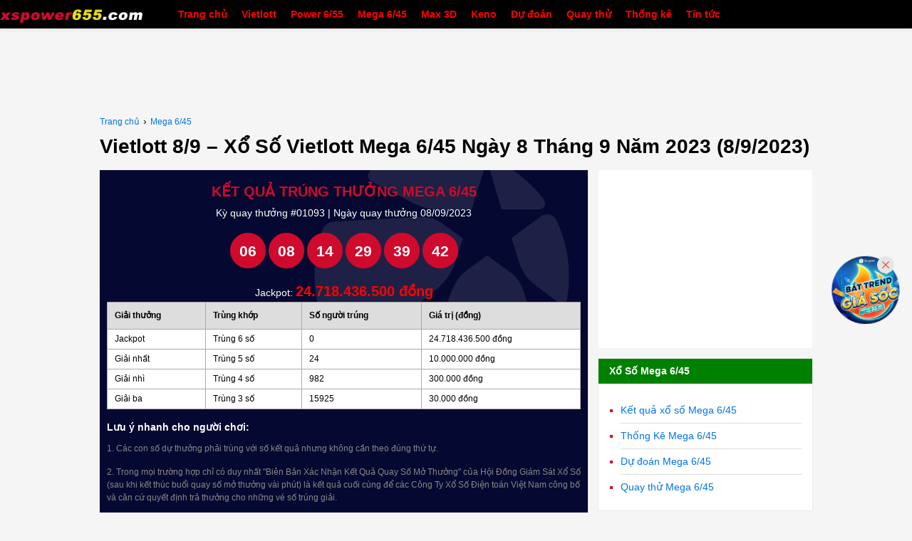

--- FILE ---
content_type: text/html; charset=UTF-8
request_url: https://xspower655.com/vietlott-8-9-xo-so-vietlott-mega-645-ngay-8-thang-9-nam-2023-8-9-2023.html
body_size: 11141
content:
<!doctype html>
<html lang="vi">
<head>
	<meta charset="UTF-8">
	<meta name="viewport" content="width=device-width, initial-scale=1">
	<link rel="profile" href="https://gmpg.org/xfn/11">
    <link rel="apple-touch-icon" sizes="180x180" href="/apple-touch-icon.png">
    <link rel="icon" type="image/png" sizes="32x32" href="/favicon-32x32.png">
    <link rel="icon" type="image/png" sizes="16x16" href="/favicon-16x16.png">
    <link rel="manifest" href="/site.webmanifest">
    <link rel="mask-icon" href="/safari-pinned-tab.svg" color="#5bbad5">
    <meta name="msapplication-TileColor" content="#ffffff">
    <meta name="theme-color" content="#ffffff">

    <link rel="stylesheet" href="https://xspower655.com/wp-content/themes/main/css/normalize.css">
    <link rel="stylesheet" href="https://xspower655.com/wp-content/themes/main/css/main.css?v=24">
    <!-- <link rel="stylesheet" href="https://xspower655.com/wp-content/themes/main/css/responsive.css?v=3"> -->
    <link rel="stylesheet" href="https://xspower655.com/wp-content/themes/main/css/desktop.css?v=24" media="screen and (min-width:1024px)">

	<meta name='robots' content='index, follow, max-image-preview:large, max-snippet:-1, max-video-preview:-1' />
	<style>img:is([sizes="auto" i], [sizes^="auto," i]) { contain-intrinsic-size: 3000px 1500px }</style>
	
	<!-- This site is optimized with the Yoast SEO plugin v25.7 - https://yoast.com/wordpress/plugins/seo/ -->
	<title>Vietlott 8/9 - Xổ Số Vietlott Mega 6/45 Ngày 8 Tháng 9 Năm 2023 (8/9/2023)</title>
	<meta name="description" content="Vietlott 8/9 - KQXS Vietlott 8/9/2023 - Kết quả xổ số Vietlott ngày 8 tháng 9 năm 2023 trực tiếp lúc 6h15p tại trường quay. Xổ số Mega 6/45 ngày 8/9/2023 chính xác nhất." />
	<link rel="canonical" href="https://xspower655.com/vietlott-8-9-xo-so-vietlott-mega-645-ngay-8-thang-9-nam-2023-8-9-2023.html" />
	<meta property="og:locale" content="vi_VN" />
	<meta property="og:type" content="article" />
	<meta property="og:title" content="Vietlott 8/9 - Xổ Số Vietlott Mega 6/45 Ngày 8 Tháng 9 Năm 2023 (8/9/2023)" />
	<meta property="og:description" content="Vietlott 8/9 - KQXS Vietlott 8/9/2023 - Kết quả xổ số Vietlott ngày 8 tháng 9 năm 2023 trực tiếp lúc 6h15p tại trường quay. Xổ số Mega 6/45 ngày 8/9/2023 chính xác nhất." />
	<meta property="og:url" content="https://xspower655.com/vietlott-8-9-xo-so-vietlott-mega-645-ngay-8-thang-9-nam-2023-8-9-2023.html" />
	<meta property="og:site_name" content="Xổ số Power 6/55" />
	<meta name="author" content="admin" />
	<meta name="twitter:card" content="summary_large_image" />
	<meta name="twitter:label1" content="Được viết bởi" />
	<meta name="twitter:data1" content="admin" />
	<script type="application/ld+json" class="yoast-schema-graph">{"@context":"https://schema.org","@graph":[{"@type":"WebPage","@id":"https://xspower655.com/vietlott-8-9-xo-so-vietlott-mega-645-ngay-8-thang-9-nam-2023-8-9-2023.html","url":"https://xspower655.com/vietlott-8-9-xo-so-vietlott-mega-645-ngay-8-thang-9-nam-2023-8-9-2023.html","name":"Vietlott 8/9 - Xổ Số Vietlott Mega 6/45 Ngày 8 Tháng 9 Năm 2023 (8/9/2023)","isPartOf":{"@id":"https://xspower655.com/#website"},"datePublished":"2023-09-06T18:35:02+07:00","author":{"@id":"https://xspower655.com/#/schema/person/a601843b3f88d7b7adee59be917c7023"},"description":"Vietlott 8/9 - KQXS Vietlott 8/9/2023 - Kết quả xổ số Vietlott ngày 8 tháng 9 năm 2023 trực tiếp lúc 6h15p tại trường quay. Xổ số Mega 6/45 ngày 8/9/2023 chính xác nhất.","breadcrumb":{"@id":"https://xspower655.com/vietlott-8-9-xo-so-vietlott-mega-645-ngay-8-thang-9-nam-2023-8-9-2023.html#breadcrumb"},"inLanguage":"vi","potentialAction":[{"@type":"ReadAction","target":["https://xspower655.com/vietlott-8-9-xo-so-vietlott-mega-645-ngay-8-thang-9-nam-2023-8-9-2023.html"]}],"dateModified":"2023-09-06T18:35:02+07:00"},{"@type":"WebSite","@id":"https://xspower655.com/#website","url":"https://xspower655.com/","name":"Xổ Số Power 655","description":"Kết quả xổ số Vietlott: Power 6/55, Mega 6/45, Max 4D","potentialAction":[{"@type":"SearchAction","target":{"@type":"EntryPoint","urlTemplate":"https://xspower655.com/?s={search_term_string}"},"query-input":{"@type":"PropertyValueSpecification","valueRequired":true,"valueName":"search_term_string"}}],"inLanguage":"vi"},{"@type":"Person","@id":"https://xspower655.com/#/schema/person/a601843b3f88d7b7adee59be917c7023","name":"admin","image":{"@type":"ImageObject","inLanguage":"vi","@id":"https://xspower655.com/#/schema/person/image/","url":"https://secure.gravatar.com/avatar/374776791b86630610067b7789935f3ad737fc05870e6714cd3fbb462187be9a?s=96&d=mm&r=g","contentUrl":"https://secure.gravatar.com/avatar/374776791b86630610067b7789935f3ad737fc05870e6714cd3fbb462187be9a?s=96&d=mm&r=g","caption":"admin"}}]}</script>
	<!-- / Yoast SEO plugin. -->


<link rel="alternate" type="application/rss+xml" title="Dòng thông tin Xổ số Power 6/55 &raquo;" href="https://xspower655.com/feed" />
<script type="text/javascript">
/* <![CDATA[ */
window._wpemojiSettings = {"baseUrl":"https:\/\/s.w.org\/images\/core\/emoji\/16.0.1\/72x72\/","ext":".png","svgUrl":"https:\/\/s.w.org\/images\/core\/emoji\/16.0.1\/svg\/","svgExt":".svg","source":{"concatemoji":"https:\/\/xspower655.com\/wp-includes\/js\/wp-emoji-release.min.js"}};
/*! This file is auto-generated */
!function(s,n){var o,i,e;function c(e){try{var t={supportTests:e,timestamp:(new Date).valueOf()};sessionStorage.setItem(o,JSON.stringify(t))}catch(e){}}function p(e,t,n){e.clearRect(0,0,e.canvas.width,e.canvas.height),e.fillText(t,0,0);var t=new Uint32Array(e.getImageData(0,0,e.canvas.width,e.canvas.height).data),a=(e.clearRect(0,0,e.canvas.width,e.canvas.height),e.fillText(n,0,0),new Uint32Array(e.getImageData(0,0,e.canvas.width,e.canvas.height).data));return t.every(function(e,t){return e===a[t]})}function u(e,t){e.clearRect(0,0,e.canvas.width,e.canvas.height),e.fillText(t,0,0);for(var n=e.getImageData(16,16,1,1),a=0;a<n.data.length;a++)if(0!==n.data[a])return!1;return!0}function f(e,t,n,a){switch(t){case"flag":return n(e,"\ud83c\udff3\ufe0f\u200d\u26a7\ufe0f","\ud83c\udff3\ufe0f\u200b\u26a7\ufe0f")?!1:!n(e,"\ud83c\udde8\ud83c\uddf6","\ud83c\udde8\u200b\ud83c\uddf6")&&!n(e,"\ud83c\udff4\udb40\udc67\udb40\udc62\udb40\udc65\udb40\udc6e\udb40\udc67\udb40\udc7f","\ud83c\udff4\u200b\udb40\udc67\u200b\udb40\udc62\u200b\udb40\udc65\u200b\udb40\udc6e\u200b\udb40\udc67\u200b\udb40\udc7f");case"emoji":return!a(e,"\ud83e\udedf")}return!1}function g(e,t,n,a){var r="undefined"!=typeof WorkerGlobalScope&&self instanceof WorkerGlobalScope?new OffscreenCanvas(300,150):s.createElement("canvas"),o=r.getContext("2d",{willReadFrequently:!0}),i=(o.textBaseline="top",o.font="600 32px Arial",{});return e.forEach(function(e){i[e]=t(o,e,n,a)}),i}function t(e){var t=s.createElement("script");t.src=e,t.defer=!0,s.head.appendChild(t)}"undefined"!=typeof Promise&&(o="wpEmojiSettingsSupports",i=["flag","emoji"],n.supports={everything:!0,everythingExceptFlag:!0},e=new Promise(function(e){s.addEventListener("DOMContentLoaded",e,{once:!0})}),new Promise(function(t){var n=function(){try{var e=JSON.parse(sessionStorage.getItem(o));if("object"==typeof e&&"number"==typeof e.timestamp&&(new Date).valueOf()<e.timestamp+604800&&"object"==typeof e.supportTests)return e.supportTests}catch(e){}return null}();if(!n){if("undefined"!=typeof Worker&&"undefined"!=typeof OffscreenCanvas&&"undefined"!=typeof URL&&URL.createObjectURL&&"undefined"!=typeof Blob)try{var e="postMessage("+g.toString()+"("+[JSON.stringify(i),f.toString(),p.toString(),u.toString()].join(",")+"));",a=new Blob([e],{type:"text/javascript"}),r=new Worker(URL.createObjectURL(a),{name:"wpTestEmojiSupports"});return void(r.onmessage=function(e){c(n=e.data),r.terminate(),t(n)})}catch(e){}c(n=g(i,f,p,u))}t(n)}).then(function(e){for(var t in e)n.supports[t]=e[t],n.supports.everything=n.supports.everything&&n.supports[t],"flag"!==t&&(n.supports.everythingExceptFlag=n.supports.everythingExceptFlag&&n.supports[t]);n.supports.everythingExceptFlag=n.supports.everythingExceptFlag&&!n.supports.flag,n.DOMReady=!1,n.readyCallback=function(){n.DOMReady=!0}}).then(function(){return e}).then(function(){var e;n.supports.everything||(n.readyCallback(),(e=n.source||{}).concatemoji?t(e.concatemoji):e.wpemoji&&e.twemoji&&(t(e.twemoji),t(e.wpemoji)))}))}((window,document),window._wpemojiSettings);
/* ]]> */
</script>
<style id='wp-emoji-styles-inline-css' type='text/css'>

	img.wp-smiley, img.emoji {
		display: inline !important;
		border: none !important;
		box-shadow: none !important;
		height: 1em !important;
		width: 1em !important;
		margin: 0 0.07em !important;
		vertical-align: -0.1em !important;
		background: none !important;
		padding: 0 !important;
	}
</style>
<link rel='stylesheet' id='wp-block-library-css' href='https://xspower655.com/wp-includes/css/dist/block-library/style.min.css' type='text/css' media='all' />
<style id='classic-theme-styles-inline-css' type='text/css'>
/*! This file is auto-generated */
.wp-block-button__link{color:#fff;background-color:#32373c;border-radius:9999px;box-shadow:none;text-decoration:none;padding:calc(.667em + 2px) calc(1.333em + 2px);font-size:1.125em}.wp-block-file__button{background:#32373c;color:#fff;text-decoration:none}
</style>
<style id='global-styles-inline-css' type='text/css'>
:root{--wp--preset--aspect-ratio--square: 1;--wp--preset--aspect-ratio--4-3: 4/3;--wp--preset--aspect-ratio--3-4: 3/4;--wp--preset--aspect-ratio--3-2: 3/2;--wp--preset--aspect-ratio--2-3: 2/3;--wp--preset--aspect-ratio--16-9: 16/9;--wp--preset--aspect-ratio--9-16: 9/16;--wp--preset--color--black: #000000;--wp--preset--color--cyan-bluish-gray: #abb8c3;--wp--preset--color--white: #ffffff;--wp--preset--color--pale-pink: #f78da7;--wp--preset--color--vivid-red: #cf2e2e;--wp--preset--color--luminous-vivid-orange: #ff6900;--wp--preset--color--luminous-vivid-amber: #fcb900;--wp--preset--color--light-green-cyan: #7bdcb5;--wp--preset--color--vivid-green-cyan: #00d084;--wp--preset--color--pale-cyan-blue: #8ed1fc;--wp--preset--color--vivid-cyan-blue: #0693e3;--wp--preset--color--vivid-purple: #9b51e0;--wp--preset--gradient--vivid-cyan-blue-to-vivid-purple: linear-gradient(135deg,rgba(6,147,227,1) 0%,rgb(155,81,224) 100%);--wp--preset--gradient--light-green-cyan-to-vivid-green-cyan: linear-gradient(135deg,rgb(122,220,180) 0%,rgb(0,208,130) 100%);--wp--preset--gradient--luminous-vivid-amber-to-luminous-vivid-orange: linear-gradient(135deg,rgba(252,185,0,1) 0%,rgba(255,105,0,1) 100%);--wp--preset--gradient--luminous-vivid-orange-to-vivid-red: linear-gradient(135deg,rgba(255,105,0,1) 0%,rgb(207,46,46) 100%);--wp--preset--gradient--very-light-gray-to-cyan-bluish-gray: linear-gradient(135deg,rgb(238,238,238) 0%,rgb(169,184,195) 100%);--wp--preset--gradient--cool-to-warm-spectrum: linear-gradient(135deg,rgb(74,234,220) 0%,rgb(151,120,209) 20%,rgb(207,42,186) 40%,rgb(238,44,130) 60%,rgb(251,105,98) 80%,rgb(254,248,76) 100%);--wp--preset--gradient--blush-light-purple: linear-gradient(135deg,rgb(255,206,236) 0%,rgb(152,150,240) 100%);--wp--preset--gradient--blush-bordeaux: linear-gradient(135deg,rgb(254,205,165) 0%,rgb(254,45,45) 50%,rgb(107,0,62) 100%);--wp--preset--gradient--luminous-dusk: linear-gradient(135deg,rgb(255,203,112) 0%,rgb(199,81,192) 50%,rgb(65,88,208) 100%);--wp--preset--gradient--pale-ocean: linear-gradient(135deg,rgb(255,245,203) 0%,rgb(182,227,212) 50%,rgb(51,167,181) 100%);--wp--preset--gradient--electric-grass: linear-gradient(135deg,rgb(202,248,128) 0%,rgb(113,206,126) 100%);--wp--preset--gradient--midnight: linear-gradient(135deg,rgb(2,3,129) 0%,rgb(40,116,252) 100%);--wp--preset--font-size--small: 13px;--wp--preset--font-size--medium: 20px;--wp--preset--font-size--large: 36px;--wp--preset--font-size--x-large: 42px;--wp--preset--spacing--20: 0.44rem;--wp--preset--spacing--30: 0.67rem;--wp--preset--spacing--40: 1rem;--wp--preset--spacing--50: 1.5rem;--wp--preset--spacing--60: 2.25rem;--wp--preset--spacing--70: 3.38rem;--wp--preset--spacing--80: 5.06rem;--wp--preset--shadow--natural: 6px 6px 9px rgba(0, 0, 0, 0.2);--wp--preset--shadow--deep: 12px 12px 50px rgba(0, 0, 0, 0.4);--wp--preset--shadow--sharp: 6px 6px 0px rgba(0, 0, 0, 0.2);--wp--preset--shadow--outlined: 6px 6px 0px -3px rgba(255, 255, 255, 1), 6px 6px rgba(0, 0, 0, 1);--wp--preset--shadow--crisp: 6px 6px 0px rgba(0, 0, 0, 1);}:where(.is-layout-flex){gap: 0.5em;}:where(.is-layout-grid){gap: 0.5em;}body .is-layout-flex{display: flex;}.is-layout-flex{flex-wrap: wrap;align-items: center;}.is-layout-flex > :is(*, div){margin: 0;}body .is-layout-grid{display: grid;}.is-layout-grid > :is(*, div){margin: 0;}:where(.wp-block-columns.is-layout-flex){gap: 2em;}:where(.wp-block-columns.is-layout-grid){gap: 2em;}:where(.wp-block-post-template.is-layout-flex){gap: 1.25em;}:where(.wp-block-post-template.is-layout-grid){gap: 1.25em;}.has-black-color{color: var(--wp--preset--color--black) !important;}.has-cyan-bluish-gray-color{color: var(--wp--preset--color--cyan-bluish-gray) !important;}.has-white-color{color: var(--wp--preset--color--white) !important;}.has-pale-pink-color{color: var(--wp--preset--color--pale-pink) !important;}.has-vivid-red-color{color: var(--wp--preset--color--vivid-red) !important;}.has-luminous-vivid-orange-color{color: var(--wp--preset--color--luminous-vivid-orange) !important;}.has-luminous-vivid-amber-color{color: var(--wp--preset--color--luminous-vivid-amber) !important;}.has-light-green-cyan-color{color: var(--wp--preset--color--light-green-cyan) !important;}.has-vivid-green-cyan-color{color: var(--wp--preset--color--vivid-green-cyan) !important;}.has-pale-cyan-blue-color{color: var(--wp--preset--color--pale-cyan-blue) !important;}.has-vivid-cyan-blue-color{color: var(--wp--preset--color--vivid-cyan-blue) !important;}.has-vivid-purple-color{color: var(--wp--preset--color--vivid-purple) !important;}.has-black-background-color{background-color: var(--wp--preset--color--black) !important;}.has-cyan-bluish-gray-background-color{background-color: var(--wp--preset--color--cyan-bluish-gray) !important;}.has-white-background-color{background-color: var(--wp--preset--color--white) !important;}.has-pale-pink-background-color{background-color: var(--wp--preset--color--pale-pink) !important;}.has-vivid-red-background-color{background-color: var(--wp--preset--color--vivid-red) !important;}.has-luminous-vivid-orange-background-color{background-color: var(--wp--preset--color--luminous-vivid-orange) !important;}.has-luminous-vivid-amber-background-color{background-color: var(--wp--preset--color--luminous-vivid-amber) !important;}.has-light-green-cyan-background-color{background-color: var(--wp--preset--color--light-green-cyan) !important;}.has-vivid-green-cyan-background-color{background-color: var(--wp--preset--color--vivid-green-cyan) !important;}.has-pale-cyan-blue-background-color{background-color: var(--wp--preset--color--pale-cyan-blue) !important;}.has-vivid-cyan-blue-background-color{background-color: var(--wp--preset--color--vivid-cyan-blue) !important;}.has-vivid-purple-background-color{background-color: var(--wp--preset--color--vivid-purple) !important;}.has-black-border-color{border-color: var(--wp--preset--color--black) !important;}.has-cyan-bluish-gray-border-color{border-color: var(--wp--preset--color--cyan-bluish-gray) !important;}.has-white-border-color{border-color: var(--wp--preset--color--white) !important;}.has-pale-pink-border-color{border-color: var(--wp--preset--color--pale-pink) !important;}.has-vivid-red-border-color{border-color: var(--wp--preset--color--vivid-red) !important;}.has-luminous-vivid-orange-border-color{border-color: var(--wp--preset--color--luminous-vivid-orange) !important;}.has-luminous-vivid-amber-border-color{border-color: var(--wp--preset--color--luminous-vivid-amber) !important;}.has-light-green-cyan-border-color{border-color: var(--wp--preset--color--light-green-cyan) !important;}.has-vivid-green-cyan-border-color{border-color: var(--wp--preset--color--vivid-green-cyan) !important;}.has-pale-cyan-blue-border-color{border-color: var(--wp--preset--color--pale-cyan-blue) !important;}.has-vivid-cyan-blue-border-color{border-color: var(--wp--preset--color--vivid-cyan-blue) !important;}.has-vivid-purple-border-color{border-color: var(--wp--preset--color--vivid-purple) !important;}.has-vivid-cyan-blue-to-vivid-purple-gradient-background{background: var(--wp--preset--gradient--vivid-cyan-blue-to-vivid-purple) !important;}.has-light-green-cyan-to-vivid-green-cyan-gradient-background{background: var(--wp--preset--gradient--light-green-cyan-to-vivid-green-cyan) !important;}.has-luminous-vivid-amber-to-luminous-vivid-orange-gradient-background{background: var(--wp--preset--gradient--luminous-vivid-amber-to-luminous-vivid-orange) !important;}.has-luminous-vivid-orange-to-vivid-red-gradient-background{background: var(--wp--preset--gradient--luminous-vivid-orange-to-vivid-red) !important;}.has-very-light-gray-to-cyan-bluish-gray-gradient-background{background: var(--wp--preset--gradient--very-light-gray-to-cyan-bluish-gray) !important;}.has-cool-to-warm-spectrum-gradient-background{background: var(--wp--preset--gradient--cool-to-warm-spectrum) !important;}.has-blush-light-purple-gradient-background{background: var(--wp--preset--gradient--blush-light-purple) !important;}.has-blush-bordeaux-gradient-background{background: var(--wp--preset--gradient--blush-bordeaux) !important;}.has-luminous-dusk-gradient-background{background: var(--wp--preset--gradient--luminous-dusk) !important;}.has-pale-ocean-gradient-background{background: var(--wp--preset--gradient--pale-ocean) !important;}.has-electric-grass-gradient-background{background: var(--wp--preset--gradient--electric-grass) !important;}.has-midnight-gradient-background{background: var(--wp--preset--gradient--midnight) !important;}.has-small-font-size{font-size: var(--wp--preset--font-size--small) !important;}.has-medium-font-size{font-size: var(--wp--preset--font-size--medium) !important;}.has-large-font-size{font-size: var(--wp--preset--font-size--large) !important;}.has-x-large-font-size{font-size: var(--wp--preset--font-size--x-large) !important;}
:where(.wp-block-post-template.is-layout-flex){gap: 1.25em;}:where(.wp-block-post-template.is-layout-grid){gap: 1.25em;}
:where(.wp-block-columns.is-layout-flex){gap: 2em;}:where(.wp-block-columns.is-layout-grid){gap: 2em;}
:root :where(.wp-block-pullquote){font-size: 1.5em;line-height: 1.6;}
</style>
<link rel="https://api.w.org/" href="https://xspower655.com/wp-json/" /><link rel="alternate" title="JSON" type="application/json" href="https://xspower655.com/wp-json/wp/v2/posts/31415" /><link rel="EditURI" type="application/rsd+xml" title="RSD" href="https://xspower655.com/xmlrpc.php?rsd" />
<link rel='shortlink' href='https://xspower655.com/?p=31415' />
<link rel="alternate" title="oNhúng (JSON)" type="application/json+oembed" href="https://xspower655.com/wp-json/oembed/1.0/embed?url=https%3A%2F%2Fxspower655.com%2Fvietlott-8-9-xo-so-vietlott-mega-645-ngay-8-thang-9-nam-2023-8-9-2023.html" />
<link rel="alternate" title="oNhúng (XML)" type="text/xml+oembed" href="https://xspower655.com/wp-json/oembed/1.0/embed?url=https%3A%2F%2Fxspower655.com%2Fvietlott-8-9-xo-so-vietlott-mega-645-ngay-8-thang-9-nam-2023-8-9-2023.html&#038;format=xml" />
    <script>
        base_url = 'https://xspower655.com/';    
    </script>
    <script type='text/javascript'>
        /* <![CDATA[ */
        var ajax_object = {'ajaxurl':'https://xspower655.com/wp-admin/admin-ajax.php'};
        /* ]]> */
    </script>

    <script async src="https://pagead2.googlesyndication.com/pagead/js/adsbygoogle.js"></script>
    <script>
		(adsbygoogle = window.adsbygoogle || []).push({
			google_ad_client: "ca-pub-1713423796088709",
			enable_page_level_ads: true,
			overlays: {bottom: true}
		});
	</script>

</head>

<body class="wp-singular post-template-default single single-post postid-31415 single-format-standard wp-theme-main">
<div id="page" class="site">

    <div id="webpage">

        <header id="header">
            <div class="container">
                <div id="logo">
                    <a href="https://xspower655.com/"><img src="https://xspower655.com/wp-content/themes/main/images/xspower655_logo.png"></a>
                </div>
                <nav id="navbar" class="hidden-sm hidden-xs">
                    <ul id="nav" class="lv1 clearfix"><li id="menu-item-71" class="menu-item menu-item-type-post_type menu-item-object-page menu-item-home menu-item-71"><a href="https://xspower655.com/">Trang chủ</a></li>
<li id="menu-item-80" class="menu-item menu-item-type-post_type menu-item-object-page menu-item-80"><a href="https://xspower655.com/vietlott.html">Vietlott</a></li>
<li id="menu-item-70" class="menu-item menu-item-type-post_type menu-item-object-page menu-item-has-children menu-item-70"><a href="https://xspower655.com/power-6-55.html">Power 6/55</a>
<ul class="sub-menu">
	<li id="menu-item-89" class="menu-item menu-item-type-post_type menu-item-object-page menu-item-89"><a href="https://xspower655.com/power-6-55.html">Kết quả xổ số Power 6/55</a></li>
	<li id="menu-item-882" class="menu-item menu-item-type-post_type menu-item-object-page menu-item-882"><a href="https://xspower655.com/du-doan-xo-so-power-655.html">Dự đoán Power 6/55</a></li>
	<li id="menu-item-884" class="menu-item menu-item-type-post_type menu-item-object-page menu-item-884"><a href="https://xspower655.com/thong-ke-xo-so-power-655.html">Thống Kê Power 6/55</a></li>
	<li id="menu-item-883" class="menu-item menu-item-type-post_type menu-item-object-page menu-item-883"><a href="https://xspower655.com/quay-thu-xo-so-power-655.html">Quay thử Power 6/55</a></li>
</ul>
</li>
<li id="menu-item-69" class="menu-item menu-item-type-post_type menu-item-object-page menu-item-has-children menu-item-69"><a href="https://xspower655.com/mega-6-45.html">Mega 6/45</a>
<ul class="sub-menu">
	<li id="menu-item-88" class="menu-item menu-item-type-post_type menu-item-object-page menu-item-88"><a href="https://xspower655.com/mega-6-45.html">Kết quả xổ số Mega 6/45</a></li>
	<li id="menu-item-885" class="menu-item menu-item-type-post_type menu-item-object-page menu-item-885"><a href="https://xspower655.com/du-doan-xo-so-mega-645.html">Dự đoán Mega 6/45</a></li>
	<li id="menu-item-887" class="menu-item menu-item-type-post_type menu-item-object-page menu-item-887"><a href="https://xspower655.com/thong-ke-xo-so-mega-645.html">Thống kê Mega 6/45</a></li>
	<li id="menu-item-886" class="menu-item menu-item-type-post_type menu-item-object-page menu-item-886"><a href="https://xspower655.com/quay-thu-xo-so-mega-645.html">Quay thử Mega 6/45</a></li>
</ul>
</li>
<li id="menu-item-1636" class="menu-item menu-item-type-post_type menu-item-object-page menu-item-has-children menu-item-1636"><a href="https://xspower655.com/max-3d.html">Max 3D</a>
<ul class="sub-menu">
	<li id="menu-item-3038" class="menu-item menu-item-type-post_type menu-item-object-page menu-item-3038"><a href="https://xspower655.com/max-3d.html">Kết quả Max 3D</a></li>
</ul>
</li>
<li id="menu-item-8098" class="menu-item menu-item-type-post_type menu-item-object-page menu-item-8098"><a href="https://xspower655.com/keno.html">Keno</a></li>
<li id="menu-item-6859" class="menu-item menu-item-type-post_type menu-item-object-page menu-item-has-children menu-item-6859"><a href="https://xspower655.com/du-doan-ket-qua-xo-so.html">Dự đoán</a>
<ul class="sub-menu">
	<li id="menu-item-6856" class="menu-item menu-item-type-post_type menu-item-object-page menu-item-6856"><a href="https://xspower655.com/du-doan-xsmb.html">Dự đoán XSMB</a></li>
	<li id="menu-item-6858" class="menu-item menu-item-type-post_type menu-item-object-page menu-item-6858"><a href="https://xspower655.com/du-doan-xsmn.html">Dự đoán XSMN</a></li>
	<li id="menu-item-6857" class="menu-item menu-item-type-post_type menu-item-object-page menu-item-6857"><a href="https://xspower655.com/du-doan-xsmt.html">Dự đoán XSMT</a></li>
</ul>
</li>
<li id="menu-item-8697" class="menu-item menu-item-type-post_type menu-item-object-page menu-item-has-children menu-item-8697"><a href="https://xspower655.com/quay-thu-xsmb.html">Quay thử</a>
<ul class="sub-menu">
	<li id="menu-item-8696" class="menu-item menu-item-type-post_type menu-item-object-page menu-item-8696"><a href="https://xspower655.com/quay-thu-xsmb.html">Quay thử XSMB</a></li>
	<li id="menu-item-8695" class="menu-item menu-item-type-post_type menu-item-object-page menu-item-8695"><a href="https://xspower655.com/quay-thu-xsmn.html">Quay thử XSMN</a></li>
	<li id="menu-item-8694" class="menu-item menu-item-type-post_type menu-item-object-page menu-item-8694"><a href="https://xspower655.com/quay-thu-xsmt.html">Quay thử XSMT</a></li>
</ul>
</li>
<li id="menu-item-8700" class="menu-item menu-item-type-post_type menu-item-object-page menu-item-has-children menu-item-8700"><a href="https://xspower655.com/thong-ke-xsmb.html">Thống kê</a>
<ul class="sub-menu">
	<li id="menu-item-8701" class="menu-item menu-item-type-post_type menu-item-object-page menu-item-8701"><a href="https://xspower655.com/thong-ke-xsmb.html">Thống kê XSMB</a></li>
	<li id="menu-item-8699" class="menu-item menu-item-type-post_type menu-item-object-page menu-item-8699"><a href="https://xspower655.com/thong-ke-xsmn.html">Thống kê XSMN</a></li>
	<li id="menu-item-8698" class="menu-item menu-item-type-post_type menu-item-object-page menu-item-8698"><a href="https://xspower655.com/thong-ke-xsmt.html">Thống kê XSMT</a></li>
</ul>
</li>
<li id="menu-item-929" class="menu-item menu-item-type-post_type menu-item-object-page menu-item-929"><a href="https://xspower655.com/tin-tuc.html">Tin tức</a></li>
</ul>                </nav>
            </div>
        </header>        

        <div id="mobile_header" class="hidden-lg">
            <nav>
                <ul class="clearfix">
                    <li class=""><a href="https://xspower655.com/vietlott.html">Vietlott</a></li>
                    <li class=""><a href="https://xspower655.com/power-6-55.html">Power 6/55</a></li>
                    <li class=""><a href="https://xspower655.com/mega-6-45.html">Mega 6/45</a></li>
                    <li class=""><a href="https://xspower655.com/max-3d.html">Max 3D</a></li>
                    <li class=""><a href="https://xspower655.com/du-doan-ket-qua-xo-so.html">Dự đoán</a></li>
                </ul>
            </nav>
            <div id="hamburger_button" class="js_btn_menu hidden-lg">
                <span></span>
                <span></span>
                <span></span> 
                <span></span>
            </div>
        </div>
        
        <div class="quangcao">
            <div class="qc728x90 hidden-sm hidden-xs" style="margin-top: 15px;">
                <script async src="https://pagead2.googlesyndication.com/pagead/js/adsbygoogle.js"></script>
                <!-- xspower655_com_728x90 -->
                <ins class="adsbygoogle"
                     style="display:inline-block;width:728px;height:90px"
                     data-ad-client="ca-pub-1713423796088709"
                     data-ad-slot="7226236832"></ins>
                <script>
                     (adsbygoogle = window.adsbygoogle || []).push({});
                </script>
            </div>
            <div class="qc300x250 hidden-lg" style="margin-top: 15px;">
                <script async src="https://pagead2.googlesyndication.com/pagead/js/adsbygoogle.js"></script>
                <!-- xspower655_com_300x250 -->
                <ins class="adsbygoogle"
                     style="display:inline-block;width:300px;height:250px"
                     data-ad-client="ca-pub-1713423796088709"
                     data-ad-slot="9102710692"></ins>
                <script>
                     (adsbygoogle = window.adsbygoogle || []).push({});
                </script>
            </div>
        </div>
        
	<div id="main">
        <div class="page_header container">
            
<div class="breadcrumb_wrapper">
    <ol class="breadcrumb" itemscope itemtype="http://schema.org/BreadcrumbList">
                <li class="breadcrumb-item" itemprop="itemListElement" itemscope itemtype="http://schema.org/ListItem">

                            <a itemtype="https://schema.org/Thing" itemprop="item" title="Trang chủ" href="https://xspower655.com/">
                    <span itemprop="name">Trang chủ</span>
                    <!--img itemprop="image" src="http://xspower655.com/images/vietlott.png" alt="Vietlott"/-->
                </a>
                <meta itemprop="position" content="1" />
                    </li>
        ›                <li class="breadcrumb-item" itemprop="itemListElement" itemscope itemtype="http://schema.org/ListItem">

                            <a itemtype="https://schema.org/Thing" itemprop="item" title="Mega 6/45" href="https://xspower655.com/mega-6-45.html">
                    <span itemprop="name">Mega 6/45</span>
                    <!--img itemprop="image" src="http://xspower655.com/images/vietlott.png" alt="Vietlott"/-->
                </a>
                <meta itemprop="position" content="2" />
                    </li>
                    </ol>
</div>            <h1>Vietlott 8/9 &#8211; Xổ Số Vietlott Mega 6/45 Ngày 8 Tháng 9 Năm 2023 (8/9/2023)</h1>
        </div>
        <div class="container clearfix">
            <section class="leftContent">
                                            <div class="ketqua_box mega645 box_shadow single_date">
            <!-- <div class="header">
                <h2 class="title"><a href="https://xspower655.com/power-6-55.html">XỔ SỐ POWER 6/55</a></h2>
            </div> -->
            <div class="content">
                <h2 class="kq_name">KẾT QUẢ TRÚNG THƯỞNG MEGA 6/45</h2>
                <p class="kq_date">Kỳ quay thưởng #01093 | Ngày quay thưởng 08/09/2023</p>
                <div class="ketqua_list">
                                            <span>06</span>
                                            <span>08</span>
                                            <span>14</span>
                                            <span>29</span>
                                            <span>39</span>
                                            <span>42</span>
                                    </div>
                <p class="jackpot1">Jackpot: <span>24.718.436.500 đồng</span></p>

                <div class="ketqua_table_summary">
                    <table class="table" colspan="0" colpadding="0">
                        <thead>
                            <tr>
                                <th>
                                    <span class="hidden-xs">Giải thưởng</span>
                                    <span class="hidden-lg hidden-sm">Giải</span>
                                </th>
                                <th>
                                    <span class="hidden-xs">Trùng khớp</span>
                                    <span class="hidden-lg hidden-sm">Trùng</span>
                                </th>
                                <th>
                                    <span class="hidden-xs">Số người trúng</span>
                                    <span class="hidden-lg hidden-sm">Người trúng</span>
                                </th>
                                <th>Giá trị (đồng)</th>
                            </tr>
                        </thead>
                        <tbody>
                                                            <tr>
                                    <td>Jackpot</td>
                                    <td class="circle-num">
                                        <span>Trùng 6 số</span>
                                    </td>
                                    <td>0</td>
                                    <td>24.718.436.500 đồng</td>
                                </tr>
                                                            <tr>
                                    <td>Giải nhất</td>
                                    <td class="circle-num">
                                        <span>Trùng 5 số</span>
                                    </td>
                                    <td>24</td>
                                    <td>10.000.000 đồng</td>
                                </tr>
                                                            <tr>
                                    <td>Giải nhì</td>
                                    <td class="circle-num">
                                        <span>Trùng 4 số</span>
                                    </td>
                                    <td>982</td>
                                    <td>300.000 đồng</td>
                                </tr>
                                                            <tr>
                                    <td>Giải ba</td>
                                    <td class="circle-num">
                                        <span>Trùng 3 số</span>
                                    </td>
                                    <td>15925</td>
                                    <td>30.000 đồng</td>
                                </tr>
                            
                        </tbody>
                    </table>
                </div>

                <div class="info_note">
                    <span><strong>Lưu ý nhanh cho người chơi:</strong></span>
                    <p>1. Các con số dự thưởng phải trùng với số kết quả nhưng không cần theo đúng thứ tự.</p>
                    <p>2. Trong mọi trường hợp chỉ có duy nhất "Biên Bản Xác Nhận Kết Quả Quay Số Mở Thưởng" của Hội Đồng Giám Sát Xổ Số (sau khi kết thúc buổi quay số mở thưởng vài phút) là kết quả cuối cùng để các Công Ty Xổ Số Điện toán Việt Nam công bố và căn cứ quyết định trả thưởng cho những vé số trúng giải.</p>
                    <p>3. Thời hạn lĩnh thưởng của vé trúng thưởng: là 60 (sáu mươi) ngày, kể từ ngày xác định kết quả trúng thưởng. Quá thời hạn trên, các vé trúng thưởng không còn giá trị lĩnh thưởng.</p>
                </div>

            </div>
        </div>

        <div class="btn_wrapper margin-bottom-20">
            <a class="btn_view_more" href="https://xspower655.com/mega-6-45.html">Xem kết quả Mega 6/45 mới nhất</a>
        </div>

        <div class="ketqua_box single_date">
        <div class="content">
            <h2>Thông tin về xổ số Vietlott Mega 6/45 ngày 8/9/2023</h2>
            <p>
            <ul>
                <li>+ Kỳ quay #01093, ngày 8/9/2023</li>
                <li>+ Tổng giá trị giải thưởng: Jackpot 1 ước tính 24.718.436.500 đồng</li>
                <li>+ Thời gian quay thưởng: 6h15p – 6h30p</li>
                <li>+ Quay thưởng trực tiếp tại: XSPOWER655.COM</li>
            </ul>
            </p>
            <ul>
                <li>
                    <p><strong>1. Cơ cấu giải thưởng:</strong></p>
                    <p>
                        <ul>
                            <li>
                                <p>1. Gồm 4 hạng giải thưởng và quay số mở thưởng 01 lần trong mỗi kỳ quay số mở thưởng để lựa chọn ra bộ số trúng thưởng gồm 6 số trong các số từ 01 đến 45.</p>
                            </li>
                            <li>
                                <p>
                                    2. Cơ cấu giải thưởng cụ thể như sau:
                                    <ul>
                                        <li>- Giải JACKPOT: giá trị giải tối thiểu là 12 tỷ đồng và được cộng dồn tích lũy cho tới khi có người đoán trúng cả 6 số.</li>
                                        <li>- Giải nhất: trị giá 10 triệu đồng cho các vé trúng 5 trong 6 số.</li>
                                        <li>- Giải nhì: trị giá 300.000 đồng cho các vé trúng 4 trong 6 số.</li>
                                        <li>- Giải ba: trị giá 30.000 đồng cho các vé trùng 3 trong 6 số.</li>
                                    </ul>
                                </p>
                                <p>
                                    Lưu ý: các số trùng không cần theo thứ tự.
                                    <ul>
                                        <li>- Nếu vé của người trúng thưởng trúng nhiều hạng giải thưởng thì người trúng thưởng chỉ được lĩnh một hạng giải thưởng cao nhất.</li>
                                        <li>- Nếu có nhiều người trúng thưởng giải Đặc biệt thì giải Đặc biệt được chia đều theo tỷ lệ giá trị tham gia dự thưởng của người trúng thưởng.</li>
                                        <li>- Giá trị của các giải từ Giải Nhất đến Giải Ba được tính theo số lần tham gia dự thưởng của số trúng nhân với giá trị giải thưởng tương ứng với 1 lần tham gia dự thưởng.</li>
                                    </ul>
                                </p>
                            </li>
                        </ul>
                    </p>
                </li>
                <li>
                    <p><strong>2. Thời hạn lĩnh thưởng:</strong></p>
                    <p>
                        <ul>
                            <li>a) Thời hạn lĩnh thưởng của vé trúng thưởng là 60 (sáu mươi) ngày, kể từ ngày xác định kết quả trúng thưởng. Quá thời hạn trên, các vé trúng thưởng không còn giá trị lĩnh thưởng;</li>
                            <li>b) Việc tiếp nhận yêu cầu lĩnh thưởng và tổ chức trả thưởng được thực hiện sau 60 phút kể từ khi kết quả quay số mở thưởng chính thức được công bố trên website của Công ty.</li>
                        </ul>
                    </p>
                </li>
                <li>
                    <p><strong>3. Địa điểm lĩnh thưởng:</strong></p>
                    <p>
                        <ul>
                            <li>CÔNG TY TNHH MTV XỔ SỐ ĐIỆN TOÁN VIỆT NAM (VIETLOTT)</li>
                            <li>Trụ sở chính: Công ty Xổ số Điện Toán Việt Nam - Địa chỉ: Tầng 15, Tòa nhà CornerStone, 16 Phan Chu Trinh, Quận Hoàn Kiếm, Hà Nội. Điện thoại: 04.62.686.818. FAX: 04.62.686.800</li>
                            <li>Chi nhánh Hồ Chí Minh: Địa chỉ: Số 93-95, Hàm Nghi, Quận 1, TP.Hồ Chí Minh. Điện thoại: 08.38.212.629</li>
                            <li>Chi nhánh Cần Thơ: Địa chỉ: 62 Lý Tự Trọng, Phường An Cư, Quận Ninh Kiều, Thành phố Cần Thơ. Điện thoại: 0710.6 252 245</li>
                            <li>Chi nhánh Bà Rịa - Vũng Tàu: Địa chỉ: Số 4 Trần Hưng Đạo, Phường 3, Thành phố Vũng Tàu, Tỉnh Bà Rịa - Vũng Tàu</li>
                            <li>Chi nhánh Khánh Hòa: Địa chỉ: Tầng 2, Tòa nhà LienVietPostBank, Số 69-71 Thống Nhất, Thành phố Nha Trang, Tỉnh Khánh Hòa</li>
                            <li>Chi nhánh Hải Phòng: Địa chỉ: Số 255/16D, Khu dân cư Trung Hành 5, Phường Đằng Lâm, Quận Hải An, Thành phố Hải Phòng</li>
                            <li>Tổng đài chăm sóc khách hàng (Hotline): 1900.55.68.68</li>
                        </ul>
                    </p>
                </li>
            </ul>
        </div>
    </div>

                            </section>

                            <aside class="rightContent">
    
    <div class="block quangcao">
        <div class="qc300x250">
            <script async src="//pagead2.googlesyndication.com/pagead/js/adsbygoogle.js"></script>
            <!-- xspower655_com_300_250 -->
            <ins class="adsbygoogle"
                style="display:inline-block;width:300px;height:250px"
                data-ad-client="ca-pub-1713423796088709"
                data-ad-slot="4600407026"></ins>
            <script>
            (adsbygoogle = window.adsbygoogle || []).push({});
            </script>
        </div>
    </div>

    <div class="block box_shadow margin-bottom-15">
        <div class="header"><span>Xổ Số Mega 6/45</span></div>
        <div class="content">
            <ul>
                <li><h3><a href="https://xspower655.com/mega-6-45.html" title="Kết quả xổ số Vietlott Mega 6/45">Kết quả xổ số Mega 6/45</a></h3></li>
                <li><h3><a href="https://xspower655.com/thong-ke-xo-so-mega-645.html" title="Thống kê xổ số Mega 6/45">Thống Kê Mega 6/45</a></h3></li>
                <li><h3><a href="https://xspower655.com/du-doan-xo-so-mega-645.html" title="Dự đoán xổ số Mega 6/45">Dự đoán Mega 6/45</a></h3></li>
                <li><h3><a href="https://xspower655.com/quay-thu-xo-so-mega-645.html" title="Quay thử xổ số Mega 6/45">Quay thử Mega 6/45</a></h3></li>
            </ul>
        </div>
    </div>

    <div class="block box_shadow margin-bottom-15">
        <div class="header"><span>Dự đoán KQXS</span></div>
        <div class="content">
            <ul>
                <li><h3><a href="https://xspower655.com/du-doan-xsmb.html" title="Dự doán XSMB">Dự đoán XSMB</a></h3></li>
                <li><h3><a href="https://xspower655.com/du-doan-xsmn.html" title="Dự doán XSMN">Dự đoán XSMN</a></h3></li>
                <li><h3><a href="https://xspower655.com/du-doan-xsmt.html" title="Dự doán XSMT">Dự đoán XSMT</a></h3></li>
            </ul>
        </div>
    </div>
    
    <!-- <div class="block box_shadow margin-bottom-15">
        <div class="header"><span>Liên kết website</span></div>
        <div class="content">
            <ul>
                <li><a href="https://atrungroi.com/xstc-xo-so-tu-chon-mega-645-vietlott.html">Xổ số Vietlott</a></li>
                <li><a href="https://atrungroi.com/xo-so-power-6-55-vietlott.html">Xổ số Power</a></li>
                <li><a href="https://atrungroi.com/vietlott-max-4d.html">Xổ số Max 4d</a></li>
                <li><a href="https://atrungroi.com/xsmb-ket-qua-xo-so-mien-bac.html">XSMB</a></li>
                <li><a href="https://atrungroi.com/xsmn-ket-qua-xo-so-mien-nam.html">XSMN</a></li>
                <li><a href="https://atrungroi.com/xsmt-ket-qua-xo-so-mien-trung.html">XSMT</a></li>
            </ul>
        </div>
    </div> -->
    
</aside> 
            
        </div>
    </div>

            <footer id="footer">
                <div class="container">
                    <div class="footer_wrapper">
                        <div class="clearfix">
                            <div class="footer_col">
                                <ul>
                                    <li><a href="https://xspower655.com/ve-chung-toi.html"><strong>Về chúng tôi</strong></a></li>
                                    <li><a href="https://xspower655.com/choi-co-trach-nhiem.html"><strong>Chơi có trách nhiệm</strong></a></li>
                                    <li><a href="https://xspower655.com/dieu-khoan-su-dung.html"><strong>Điều khoản sử dụng</strong></a></li>
                                    <li><a href="https://xspower655.com/lien-he.html"><strong>Liên hệ</strong></a></li>
                                </ul>
                            </div>
                            <div class="footer_col">
                                <ul>
                                    <li><a href="https://xspower655.com/vietlott.html"><strong>Xổ số Vietlott</strong></a></li>
                                    <li><a href="https://xspower655.com/vietlott/quy-trinh-quay-so-mo-thuong.html">Quy trình quay số mở thưởng</a></li>
                                    <li><a href="https://xspower655.com/vietlott/linh-thuong.html">Lĩnh thưởng</a></li>
                                </ul>
                            </div>
                            <div class="footer_col">
                                <ul>
                                    <li><a href="https://xspower655.com/power-6-55.html" title="Xổ số Power 6/55"><strong>Xổ số Power 6/55</strong></a></li>
                                    <li><a href="https://xspower655.com/power-6-55.html" title="Kết quả xổ số Vietlott Power 6/55">Kết quả xổ số Power 6/55</a></li>
                                    <li><a href="https://xspower655.com/thong-ke-xo-so-power-655.html" title="Thống kê xổ số Power 6/55">Thống Kê Power 6/55</a></li>
                                    <li><a href="https://xspower655.com/du-doan-xo-so-power-655.html" title="Dự đoán xổ số Power 6/55">Dự đoán Power 6/55</a></li>
                                    <li><a href="https://xspower655.com/quay-thu-xo-so-power-655.html" title="Quay thử xổ số Power 6/55">Quay thử Power 6/55</a></li>
                                </ul>
                            </div>
                            <div class="footer_col">
                                <ul>
                                    <li><a href="https://xspower655.com/mega-6-45.html" title="Xổ số Mega 6/45"><strong>Xổ số Mega 6/45</strong></a></li>
                                    <li><a href="https://xspower655.com/mega-6-45.html" title="Kết quả xổ số Vietlott Mega 6/45">Kết quả xổ số Mega 6/45</a></li>
                                    <li><a href="https://xspower655.com/thong-ke-xo-so-mega-645.html" title="Thống kê xổ số Mega 6/45">Thống Kê Mega 6/45</a></li>
                                    <li><a href="https://xspower655.com/du-doan-xo-so-mega-645.html" title="Dự đoán xổ số Mega 6/45">Dự đoán Mega 6/45</a></li>
                                    <li><a href="https://xspower655.com/quay-thu-xo-so-mega-645.html" title="Quay thử xổ số Mega 6/45">Quay thử Mega 6/45</a></li>
                                </ul>
                            </div>
                            <div class="footer_col">
                                <ul>
                                    <li><a href="https://xspower655.com/quay-thu-xsmb.html">Quay thử XSMB</a></li>
                                    <li><a href="https://xspower655.com/quay-thu-xsmn.html">Quay thử XSMN</a></li>
                                    <li><a href="https://xspower655.com/quay-thu-xsmt.html">Quay thử XSMT</a></li>
                                    <li><a href="https://xspower655.com/du-doan-xsmb.html">Dự đoán XSMB</a></li>
                                    <li><a href="https://xspower655.com/du-doan-xsmn.html">Dự đoán XSMN</a></li>
                                    <li><a href="https://xspower655.com/du-doan-xsmt.html">Dự đoán XSMT</a></li>
                                </ul>
                            </div>
                        </div>
                        <!-- <ul class="lienket_footer">
                            <span style="display: block; margin-bottom: 5px;">Liên kết website</span>
                            <li><a href="https://atrungroi.com/xstc-xo-so-tu-chon-mega-645-vietlott.html">Xổ số Vietlott</a></li>
                            <li><a href="https://atrungroi.com/xo-so-power-6-55-vietlott.html">Xổ số Power</a></li>
                            <li><a href="https://atrungroi.com/vietlott-max-4d.html">Xổ số Max 4d</a></li>
                            <li><a href="https://atrungroi.com/vietlott-max-3d.html">Max 3d</a></li>
                            <li><a href="https://atrungroi.com/xsmb-ket-qua-xo-so-mien-bac.html">XSMB</a></li>
                            <li><a href="https://atrungroi.com/xsmn-ket-qua-xo-so-mien-nam.html">XSMN</a></li>
                            <li><a href="https://atrungroi.com/xsmt-ket-qua-xo-so-mien-trung.html">XSMT</a></li>
                            <li><a href="https://atrungroi.com/vietlott-keno.html">Keno</a></li>
                        </ul> -->
                        <div class="copyright">Copyright © 2026 xspower655.com</div>
                    </div>
                </div>
            </footer>
        </div><!-- end webpage -->

        <div id="mobile_panel" class="hidden-lg">
            <div class="inner">
                <ul id="nav" class="lv1 clearfix"><li class="menu-item menu-item-type-post_type menu-item-object-page menu-item-home menu-item-71"><a href="https://xspower655.com/">Trang chủ</a></li>
<li class="menu-item menu-item-type-post_type menu-item-object-page menu-item-80"><a href="https://xspower655.com/vietlott.html">Vietlott</a></li>
<li class="menu-item menu-item-type-post_type menu-item-object-page menu-item-has-children menu-item-70"><a href="https://xspower655.com/power-6-55.html">Power 6/55</a>
<ul class="sub-menu">
	<li class="menu-item menu-item-type-post_type menu-item-object-page menu-item-89"><a href="https://xspower655.com/power-6-55.html">Kết quả xổ số Power 6/55</a></li>
	<li class="menu-item menu-item-type-post_type menu-item-object-page menu-item-882"><a href="https://xspower655.com/du-doan-xo-so-power-655.html">Dự đoán Power 6/55</a></li>
	<li class="menu-item menu-item-type-post_type menu-item-object-page menu-item-884"><a href="https://xspower655.com/thong-ke-xo-so-power-655.html">Thống Kê Power 6/55</a></li>
	<li class="menu-item menu-item-type-post_type menu-item-object-page menu-item-883"><a href="https://xspower655.com/quay-thu-xo-so-power-655.html">Quay thử Power 6/55</a></li>
</ul>
</li>
<li class="menu-item menu-item-type-post_type menu-item-object-page menu-item-has-children menu-item-69"><a href="https://xspower655.com/mega-6-45.html">Mega 6/45</a>
<ul class="sub-menu">
	<li class="menu-item menu-item-type-post_type menu-item-object-page menu-item-88"><a href="https://xspower655.com/mega-6-45.html">Kết quả xổ số Mega 6/45</a></li>
	<li class="menu-item menu-item-type-post_type menu-item-object-page menu-item-885"><a href="https://xspower655.com/du-doan-xo-so-mega-645.html">Dự đoán Mega 6/45</a></li>
	<li class="menu-item menu-item-type-post_type menu-item-object-page menu-item-887"><a href="https://xspower655.com/thong-ke-xo-so-mega-645.html">Thống kê Mega 6/45</a></li>
	<li class="menu-item menu-item-type-post_type menu-item-object-page menu-item-886"><a href="https://xspower655.com/quay-thu-xo-so-mega-645.html">Quay thử Mega 6/45</a></li>
</ul>
</li>
<li class="menu-item menu-item-type-post_type menu-item-object-page menu-item-has-children menu-item-1636"><a href="https://xspower655.com/max-3d.html">Max 3D</a>
<ul class="sub-menu">
	<li class="menu-item menu-item-type-post_type menu-item-object-page menu-item-3038"><a href="https://xspower655.com/max-3d.html">Kết quả Max 3D</a></li>
</ul>
</li>
<li class="menu-item menu-item-type-post_type menu-item-object-page menu-item-8098"><a href="https://xspower655.com/keno.html">Keno</a></li>
<li class="menu-item menu-item-type-post_type menu-item-object-page menu-item-has-children menu-item-6859"><a href="https://xspower655.com/du-doan-ket-qua-xo-so.html">Dự đoán</a>
<ul class="sub-menu">
	<li class="menu-item menu-item-type-post_type menu-item-object-page menu-item-6856"><a href="https://xspower655.com/du-doan-xsmb.html">Dự đoán XSMB</a></li>
	<li class="menu-item menu-item-type-post_type menu-item-object-page menu-item-6858"><a href="https://xspower655.com/du-doan-xsmn.html">Dự đoán XSMN</a></li>
	<li class="menu-item menu-item-type-post_type menu-item-object-page menu-item-6857"><a href="https://xspower655.com/du-doan-xsmt.html">Dự đoán XSMT</a></li>
</ul>
</li>
<li class="menu-item menu-item-type-post_type menu-item-object-page menu-item-has-children menu-item-8697"><a href="https://xspower655.com/quay-thu-xsmb.html">Quay thử</a>
<ul class="sub-menu">
	<li class="menu-item menu-item-type-post_type menu-item-object-page menu-item-8696"><a href="https://xspower655.com/quay-thu-xsmb.html">Quay thử XSMB</a></li>
	<li class="menu-item menu-item-type-post_type menu-item-object-page menu-item-8695"><a href="https://xspower655.com/quay-thu-xsmn.html">Quay thử XSMN</a></li>
	<li class="menu-item menu-item-type-post_type menu-item-object-page menu-item-8694"><a href="https://xspower655.com/quay-thu-xsmt.html">Quay thử XSMT</a></li>
</ul>
</li>
<li class="menu-item menu-item-type-post_type menu-item-object-page menu-item-has-children menu-item-8700"><a href="https://xspower655.com/thong-ke-xsmb.html">Thống kê</a>
<ul class="sub-menu">
	<li class="menu-item menu-item-type-post_type menu-item-object-page menu-item-8701"><a href="https://xspower655.com/thong-ke-xsmb.html">Thống kê XSMB</a></li>
	<li class="menu-item menu-item-type-post_type menu-item-object-page menu-item-8699"><a href="https://xspower655.com/thong-ke-xsmn.html">Thống kê XSMN</a></li>
	<li class="menu-item menu-item-type-post_type menu-item-object-page menu-item-8698"><a href="https://xspower655.com/thong-ke-xsmt.html">Thống kê XSMT</a></li>
</ul>
</li>
<li class="menu-item menu-item-type-post_type menu-item-object-page menu-item-929"><a href="https://xspower655.com/tin-tuc.html">Tin tức</a></li>
</ul>            </div>
        </div>

        <div class="panel-backdrop"></div>
        <div id="ads-sp-embed" data-source="bds123.vn" data-position="overlay"></div>
<script src="https://static123.com/libraries/js/embed-shopee.js?v={{ time() }}"></script>
        </div><!-- end page / site -->

        <script src="https://xspower655.com/wp-content/themes/main/js/jquery-3.1.1.min.js"></script>
        <script src="https://xspower655.com/wp-content/themes/main/js/jquery.marquee.min.js"></script>
        <script src="https://xspower655.com/wp-content/themes/main/js/lozad.min.js"></script>
        <script src="https://xspower655.com/wp-content/themes/main/js/jquery.countdown.min.js"></script>
        <script src="https://xspower655.com/wp-content/themes/main/js/main.layout.js"></script>
        <script src="https://xspower655.com/wp-content/themes/main/js/live.js?v=1770032380"></script>
        <script type="speculationrules">
{"prefetch":[{"source":"document","where":{"and":[{"href_matches":"\/*"},{"not":{"href_matches":["\/wp-*.php","\/wp-admin\/*","\/wp-content\/uploads\/*","\/wp-content\/*","\/wp-content\/plugins\/*","\/wp-content\/themes\/main\/*","\/*\\?(.+)"]}},{"not":{"selector_matches":"a[rel~=\"nofollow\"]"}},{"not":{"selector_matches":".no-prefetch, .no-prefetch a"}}]},"eagerness":"conservative"}]}
</script>

        <!-- Global site tag (gtag.js) - Google Analytics -->
        <script async src="https://www.googletagmanager.com/gtag/js?id=UA-61644228-4"></script>
        <script>
        window.dataLayer = window.dataLayer || [];
        function gtag(){dataLayer.push(arguments);}
        gtag('js', new Date());

        gtag('config', 'UA-61644228-4');
        </script>


    <script defer src="https://static.cloudflareinsights.com/beacon.min.js/vcd15cbe7772f49c399c6a5babf22c1241717689176015" integrity="sha512-ZpsOmlRQV6y907TI0dKBHq9Md29nnaEIPlkf84rnaERnq6zvWvPUqr2ft8M1aS28oN72PdrCzSjY4U6VaAw1EQ==" data-cf-beacon='{"version":"2024.11.0","token":"88f2610e5c6a450bbb4e755061c908a2","r":1,"server_timing":{"name":{"cfCacheStatus":true,"cfEdge":true,"cfExtPri":true,"cfL4":true,"cfOrigin":true,"cfSpeedBrain":true},"location_startswith":null}}' crossorigin="anonymous"></script>
</body>
</html>


--- FILE ---
content_type: text/html; charset=utf-8
request_url: https://www.google.com/recaptcha/api2/aframe
body_size: 265
content:
<!DOCTYPE HTML><html><head><meta http-equiv="content-type" content="text/html; charset=UTF-8"></head><body><script nonce="0jLtkiSYGnymxz_OCzd7sQ">/** Anti-fraud and anti-abuse applications only. See google.com/recaptcha */ try{var clients={'sodar':'https://pagead2.googlesyndication.com/pagead/sodar?'};window.addEventListener("message",function(a){try{if(a.source===window.parent){var b=JSON.parse(a.data);var c=clients[b['id']];if(c){var d=document.createElement('img');d.src=c+b['params']+'&rc='+(localStorage.getItem("rc::a")?sessionStorage.getItem("rc::b"):"");window.document.body.appendChild(d);sessionStorage.setItem("rc::e",parseInt(sessionStorage.getItem("rc::e")||0)+1);localStorage.setItem("rc::h",'1770032383237');}}}catch(b){}});window.parent.postMessage("_grecaptcha_ready", "*");}catch(b){}</script></body></html>

--- FILE ---
content_type: text/css
request_url: https://xspower655.com/wp-content/themes/main/css/main.css?v=24
body_size: 6595
content:
* {
  padding: 0;
  margin: 0;
  box-sizing: border-box;
}

html {
  font-size: 14px;
}

a[href^="tel"] {
  color: inherit;
  text-decoration: none;
}
.clearfix::after {
  display: block;
  clear: both;
  content: "";
}

a {
  color: #0074e4;
}

.hidden,
.hidden-xs,
.hidden-sm {
  display: none;
}
.hidden-md,
.hidden-lg {
  display: block;
}

table {
  border-collapse: collapse;
}
th {
  text-align: inherit;
}

table {
  width: 100%;
  max-width: 100%;
  margin-bottom: 1rem;
  background-color: transparent;
}

table th,
table td {
  padding: 5px;
  vertical-align: middle;
  border-top: 1px solid #dee2e6;
}

table thead th {
  vertical-align: middle;
  border-bottom: 2px solid #dee2e6;
}

table tbody + tbody {
  border-top: 2px solid #dee2e6;
}

table table {
  background-color: #fff;
}

.table-sm th,
.table-sm td {
  padding: 0.3rem;
}

.table-bordered {
  border: 1px solid #dee2e6;
}

.table-bordered th,
.table-bordered td {
  border: 1px solid #dee2e6;
}

.table-bordered thead th,
.table-bordered thead td {
  border-bottom-width: 2px;
}

.table-responsive {
  display: block;
  width: 100%;
  overflow-x: auto;
  -webkit-overflow-scrolling: touch;
  -ms-overflow-style: -ms-autohiding-scrollbar;
}

.table-responsive > table-bordered {
  border: 0;
}

img {
  max-width: 100%;
  height: auto;
}

body {
  font-family: "Helvetica Neue", Arial, sans-serif, "Apple Color Emoji", "Segoe UI Emoji", "Segoe UI Symbol";
  font-size: 1rem;
  background: #f5f5f5;
  min-height: 1000px;
  line-height: 1.5;
}
#webpage {
  z-index: 5000;
  position: relative;
}
.container {
  width: 100%;
  padding: 0;
  margin: 0 auto;
  position: relative;
}
.red {
    color: red;
}
#header,
#mobile_header {
  width: 100%;
  height: 40px;
  background-color: #000;
  border-radius: 0px;
  -webkit-box-shadow: 0 2px 5px rgba(0, 0, 0, 0.07);
  box-shadow: 0 2px 5px rgba(0, 0, 0, 0.07);
}
#mobile_header {
  background-color: #ffc92d;
  position: sticky;
  position: -webkit-sticky;
  top: 0;
  z-index: 9999;
}
#webpage #header .container {
  /* width: 100%; */
  padding: 0;
}
#header #logo {
  margin: 0;
  width: 200px;
  height: 100%;
  position: absolute;
  left: 5px;
}
#header #logo a {
  font-weight: bold;
  font-size: 20px;
  height: 45px;
  display: flex;
  align-items: center;
}
#header #logo img {
  max-width: 100%;
}
#header #navbar {
  display: none;
}
#mobile_header nav {
  float: left;
}
#mobile_header nav ul > li {
  float: left;
  list-style-type: none;
  /* display: flex; */
  height: 40px;
  align-items: center;
}
#mobile_header nav ul > li a {
  display: block;
  height: 40px;
  line-height: 40px;
  align-items: center;
  padding: 0 7px;
  color: #000;
  font-size: 1rem;
  font-weight: bold;
  text-decoration: none;
}
#mobile_header nav ul > li.active a {
  color: #cc0c0e;
}
#mobile_header nav ul > li.active {
  -webkit-box-shadow: inset 0px -4px 0px -2px rgba(0, 0, 0, 1);
  -moz-box-shadow: inset 0px -4px 0px -2px rgba(0, 0, 0, 1);
  box-shadow: inset 0px -4px 0px -2px rgba(0, 0, 0, 1);
}
#hamburger_button {
  width: 40px;
  height: 40px;
  position: absolute;
  top:-40px;
  right: 0;
  margin: 0 auto;
  float: right;
  -webkit-transform: rotate(0deg);
  -moz-transform: rotate(0deg);
  -o-transform: rotate(0deg);
  transform: rotate(0deg);
  -webkit-transition: 0.5s ease-in-out;
  -moz-transition: 0.5s ease-in-out;
  -o-transition: 0.5s ease-in-out;
  transition: 0.5s ease-in-out;
  cursor: pointer;
}
#hamburger_button.open {
  background: #fff;
}
#hamburger_button span {
  display: block;
  position: absolute;
  height: 2px;
  width: 26px;
  background: #cc0c0e;
  border-radius: 0px;
  opacity: 1;
  left: 7px;
  -webkit-transform: rotate(0deg);
  -moz-transform: rotate(0deg);
  -o-transform: rotate(0deg);
  transform: rotate(0deg);
  -webkit-transition: 0.25s ease-in-out;
  -moz-transition: 0.25s ease-in-out;
  -o-transition: 0.25s ease-in-out;
  transition: 0.25s ease-in-out;
}
#hamburger_button span:nth-child(1) {
  top: 11px;
}

#hamburger_button span:nth-child(2),
#hamburger_button span:nth-child(3) {
  top: 19px;
}

#hamburger_button span:nth-child(4) {
  top: 27px;
}

#hamburger_button.open span:nth-child(1) {
  top: 18px;
  width: 0%;
  left: 50%;
}

#hamburger_button.open span:nth-child(2) {
  -webkit-transform: rotate(45deg);
  -moz-transform: rotate(45deg);
  -o-transform: rotate(45deg);
  transform: rotate(45deg);
}

#hamburger_button.open span:nth-child(3) {
  -webkit-transform: rotate(-45deg);
  -moz-transform: rotate(-45deg);
  -o-transform: rotate(-45deg);
  transform: rotate(-45deg);
}

#hamburger_button.open span:nth-child(4) {
  top: 18px;
  width: 0%;
  left: 50%;
}
#mobile_panel {
  z-index: 6000;
  display: none;
  -webkit-box-sizing: border-box;
  box-sizing: border-box;
  position: fixed;
  overflow: auto;
  -webkit-overflow-scrolling: touch;
  top: 0;
  width: 260px;
  height: 100%;
  -webkit-transform: translate3d(0, 0, 0);
  transform: translate3d(0, 0, 0);
  background-color: #fff;
  right: 0;
  -webkit-transition-duration: 0.3s;
  transition-duration: 0.3s;
  padding: 20px 10px;
}
.panel-backdrop {
  position: fixed;
  left: 0;
  top: 0;
  width: 100%;
  height: 100%;
  opacity: 0;
  z-index: 5999;
  display: none;
  -webkit-transform: translate3d(0, 0, 0);
  transform: translate3d(0, 0, 0);
  -webkit-transition: opacity 0.6s ease;
  transition: opacity 0.6s ease;
  /* pointer-events: none; */
  -webkit-transform: translate3d(-260px, 0, 0);
  transform: translate3d(-260px, 0, 0);
}
body.menu_mobile_opening .panel-backdrop {
  display: block;
}
body.menu_mobile_open_done .panel-backdrop {
  background: rgba(0, 0, 0, 0.7) !important;
  opacity: 1 !important;
}
#mobile_panel > .inner {
  width: 100%;
  background: #fff;
}

body.menu_mobile_opening #mobile_panel {
  display: block;
}

#mobile_panel ul {
  margin-left: 20px;
}
#mobile_panel ul li {
  padding: 5px 0;
}
#mobile_panel ul li > a {
  text-decoration: none;
  color: #000;
  font-size: 1rem;
}
#mobile_panel ul.lv1 > li > a {
  font-weight: bold;
  font-size: 1rem;
  display: inline-block;
  margin-bottom: 5px;
  text-transform: uppercase;
}
#mobile_panel ul.lv1 > li .sub-menu {
  margin-bottom: 5px;
}
#mobile_panel ul.lv1 > li:last-of-type {
  padding-bottom: 200px;
}
.mm-slideout {
  transition: -webkit-transform 0.4s ease;
  transition: transform 0.4s ease;
  transition: transform 0.4s ease, -webkit-transform 0.4s ease;
  z-index: 1;
}
body.menu_mobile_opening #webpage {
  -webkit-transform: translate3d(-260px, 0, 0);
  transform: translate3d(-260px, 0, 0);
  -webkit-transition-duration: 0.3s;
  transition-duration: 0.3s;
  -webkit-transition-property: -webkit-transform, -webkit-box-shadow;
  transition-property: -webkit-transform, -webkit-box-shadow;
  transition-property: transform, box-shadow;
  transition-property: transform, box-shadow, -webkit-transform,
    -webkit-box-shadow;
  background: #fff;
}

#main {
  padding: 0 0.5rem;
}
#main .page_header {
  margin-bottom: 15px;
}
#main h1 {
  margin-top: 0.5rem;
  margin-bottom: 0.5rem;
  font-size: 2rem;
  font-weight: bold;
  line-height: 1.3;
}
#main .page_short_description,
#main .page_short_description h2 {
  font-size: 1rem;
  font-weight: normal;
}
.rightContent {
  display: none;
}
.form-control {
    display: block;
    width: 100%;
    padding: 10px;
    font-size: 1rem;
    font-weight: 400;
    line-height: 1.5;
    color: #495057;
    background-color: #fff;
    background-clip: padding-box;
    border: 1px solid #ced4da;
    border-radius: .25rem;
    transition: border-color .15s ease-in-out,box-shadow .15s ease-in-out;
    min-height: 40px;
}
.btn {
    display: inline-block;
    font-weight: 400;
    color: #212529;
    text-align: center;
    vertical-align: middle;
    -webkit-user-select: none;
    -moz-user-select: none;
    -ms-user-select: none;
    user-select: none;
    background-color: transparent;
    border: 1px solid transparent;
    padding: 0.375rem 0.75rem;
    font-size: 1rem;
    line-height: 1.5;
    border-radius: 0.25rem;
    transition: color 0.15s ease-in-out, background-color 0.15s ease-in-out, border-color 0.15s ease-in-out, box-shadow 0.15s ease-in-out;
}
.btn-block {
    display: block !important;
    width: 100% !important;
}
.btn-success {
    color: #fff;
    background-color: #28a745;
    border-color: #28a745;
}
.form-group {
    margin-bottom: 1rem;
}
.form-group:last-of-type {
    margin-bottom: 0;
}
.breadcrumb {
  margin: 0.5rem 0;
  overflow: auto;
  white-space: nowrap;
  -webkit-overflow-scrolling: touch;
  -ms-overflow-style: -ms-autohiding-scrollbar;
}
.breadcrumb > li {
  list-style-type: none;
  display: inline-block;
  font-size: 0.85rem;
  color: #555;
  margin: 0 1px;
}
.breadcrumb > li:first-of-type {
  margin-left: 0;
}
.breadcrumb > li a {
  font-size: 0.85rem;
  /* color: #0074e4; */
  text-decoration: none;
}
.breadcrumb > li a:hover {
  /* color: #0074e4; */
  text-decoration: underline;
}
.breadcrumb > li img {
  display: none;
}

.quangcao {
  text-align: center;
  margin: 0 0 15px;
}
.quangcao img {
  max-width: 100%;
}
.quangcao .qc728x90 {
  width: 728px;
  height: 90px;
  margin: 0 auto;
}
.quangcao .qc970x250 {
  width: 970px;
  height: 250px;
  margin: 0 auto;
}
.quangcao .qc970x90 {
  width: 970px;
  height: 90px;
  margin: 0 auto;
}
.quangcao .qc300x250 {
  width: 300px;
  height: 250px;
  margin: 0 auto;
}

.quangcao .qc320x100 {
  width: 320px;
  height: 100px;
  margin: 0 auto;
  background: #fff;
}
.box_shadow {
  box-shadow: 0 0px 5px 2px rgba(33, 30, 30, 0.2);
}
.ketqua_box {
  margin-bottom: 15px;
}
.ketqua_box.live {
  background: #050830;
}
.ketqua_box .header {
  text-align: center;
  background: #fff2bc;
  padding: 10px;
  color: #000;
}
.ketqua_box.max4d .header {
  background: #98036d;
  color: #fff;
}
.ketqua_box .header:after {
  content: "";
  display: none;
  width: 680px;
  height: 20px;
  position: absolute;
  top: 49px;
  left: 0;
  background-position: left top;
  background-repeat: no-repeat;
  background-size: 100% 20px;
  background-image: url("../images/triangle_yellow.svg");
}
.ketqua_box .header .title {
  display: flex;
  justify-content: center;
  align-items: center;
}
.ketqua_box .header .title a {
  font-weight: bold;
  font-size: 0.9rem;
  text-transform: uppercase;
  color: #cf0c2e;
  text-decoration: none;
  display: block;
}
.ketqua_box.max4d .header .title a,
.ketqua_box.mega645 .header .title a {
  color: #fff;
}
.ketqua_box .header .title a:hover {
  text-decoration: underline;
}
.ketqua_box .header .title.list_link > a {
  float: left;
}
.ketqua_box .header .title.list_link .sep {
  float: left;
  padding: 0 10px;
  font-size: 1rem;
  font-weight: normal;
  line-height: 1;
  color: #666;
}
.ketqua_box.max4d .header .title.list_link .sep,
.ketqua_box.mega645 .header .title.list_link .sep {
  color: #fff;
}
.ketqua_box.mega645 .header {
  background: #cf0a2c;
}
.ketqua_box.mega645 .header:after {
  background-image: url("../images/triangle_red.svg");
}
.ketqua_box .content {
  padding: 15px 10px;
  background: #fff;
}
.ketqua_box.live .content,
.ketqua_box.single_date .content {
  background: #050830 url(../images/result-bg.png) no-repeat right -30px;
  color: #fff;
}
.ketqua_box.single_date .content ul{
  margin-left: 15px;
}
.ketqua_box.max4d.live .content {
  background: #330326 url(../images/result-bg.png) no-repeat right -30px;
  color: #fff;
}
.ketqua_box .content p {
  margin-bottom: 15px;
}
.ketqua_box .content p.kq_date {
  margin-bottom: 0;
}
.ketqua_box.max4d .content .kq_date {
  margin-bottom: 10px;
}
.ketqua_box .kq_name {
  font-weight: bold;
  font-size: 20px;
  text-align: center;
  /* color: #000; */
  text-transform: uppercase;
  display: block;
  margin-bottom: 5px;
}
.ketqua_box.single_date {
  margin-bottom: 20px;
}
.ketqua_box.single_date .kq_name {
  color: #cf0a2c;
}
.ketqua_box .kq_date {
  text-align: center;
  font-size: 1rem;
}
.ketqua_box .content .ketqua_list {
  padding: 15px 0;
  text-align: center;
  display: flex;
  justify-content: center;
}
.ketqua_box .content .ketqua_list span {
  display: inline-flex;
  border: 2px solid #d6a720;
  background: #d6a720;
  width: 42px;
  height: 42px;
  justify-content: center;
  align-items: center;
  text-align: center;
  border-radius: 50%;
  color: #000;
  font-size: 1.5rem;
  font-weight: bold;
  transition: 0.2s;
  margin: 2px;
}
.ketqua_box.mega645 .content .ketqua_list span {
  border: 2px solid #cf0a2c;
  background: #cf0a2c;
  color: #fff;
}
.ketqua_box .content .ketqua_list span:hover {
  -webkit-box-shadow: 0px 0px 0px 5px rgba(214, 167, 32, 0.87);
  -moz-box-shadow: 0px 0px 0px 5px rgba(214, 167, 32, 0.87);
  box-shadow: 0px 0px 0px 5px rgba(214, 167, 32, 0.87);
}
.ketqua_box .content .ketqua_list span.special {
  background: forestgreen;
  color: #fff;
  border: 2px solid forestgreen;
}
.ketqua_box .content .ketqua_list span.special:hover {
  -webkit-box-shadow: 0px 0px 0px 5px #228b22de;
  -moz-box-shadow: 0px 0px 0px 5px #228b22de;
  box-shadow: 0px 0px 0px 5px #228b22de;
}
.ketqua_box .content .jackpot1 {
  margin-bottom: 0;
}
.ketqua_box .content .jackpot1,
.ketqua_box .content .jackpot2 {
  text-align: center;
}
.ketqua_box .content .jackpot1 span,
.ketqua_box .content .jackpot2 span {
  display: inline-block;
  font-weight: bold;
  color: red;
}

.ketqua_box .content .jackpot1 span {
  font-size: 20px;
}
.ketqua_box .content .jackpot2 span {
  font-size: 20px;
}
.ketqua_box .content .note {
  text-align: center;
  font-style: italic;
}
.ketqua_box table {
  width: 100%;
  /* border: 5px solid #ddd; */
  font-size: 0.85rem;
  border-spacing: 0;
}
.ketqua_box table th {
  background: #ddd;
  border: 1px solid #aaa;
  color: #000;
  padding: 10px 10px;
  text-align: initial;
}
.ketqua_box table td {
  border: 1px solid #aaa;
  padding: 5px 10px;
  background: #fff;
  color: #000;
  vertical-align: middle;
}
.ketqua_box.power655 table tr th:nth-of-type(3),
.ketqua_box.power655 table tr th:nth-of-type(4),
.ketqua_box.power655 table tr td:nth-of-type(3),
.ketqua_box.power655 table tr td:nth-of-type(4) {
  text-align: right;
}
.ketqua_box .result-number-max4d {
  display: flex;
  justify-content: center;
}
.ketqua_box .result-number-max4d span {
  width: 40px;
  height: 40px;
  display: flex;
  align-items: center;
  justify-content: center;
  border-radius: 50%;
  margin: 2px;
  font-size: 20px;
}
.ketqua_box .result-number-max4d.giainhat span {
  background: radial-gradient(
    ellipse at center,
    rgba(248, 80, 50, 1) 0%,
    rgba(231, 56, 39, 1) 100%
  );
  color: #fff;
}
.ketqua_box .result-number-max4d.giainhi span {
  background: radial-gradient(
    ellipse at center,
    rgba(255, 175, 75, 1) 0%,
    rgba(255, 146, 10, 1) 100%
  );
  color: #fff;
}
.ketqua_box .result-number-max4d.giaiba span {
  background: radial-gradient(
    ellipse at center,
    rgba(124, 179, 88, 1) 0%,
    rgba(87, 158, 29, 1) 100%
  );
  color: #fff;
}
.ketqua_box .result-number-max4d.khuyenkhich1 span {
  background: radial-gradient(
    ellipse at center,
    rgba(99, 195, 219, 1) 0%,
    rgba(38, 156, 189, 1) 100%
  );
  color: #fff;
}
.ketqua_box .result-number-max4d.khuyenkhich2 span {
  background: radial-gradient(
    ellipse at center,
    rgba(177, 170, 230, 1) 0%,
    rgba(138, 135, 214, 1) 100%
  );
  color: #fff;
}

.lottery_box {
  background: #fff;
  margin-bottom: 10px;
  margin-top: 5px;
  transition: 0.1s;
}

.lottery_box .header {
  text-align: center;
  background: #d6a720;
  padding: 0.5rem;
  color: #fff;
  position: relative;
}
.lottery_box .header img {
  height: 35px;
}
.lottery_box.mega645 .header {
  background: #cf0a2c;
}
.lottery_box.max4d .header {
  background: #98036d;
}
.lottery_box.max3d .header {
  background: #db2691;
}
.lottery_box.keno .header {
    background: #e57943;
}
.lottery_box.mega645 .header:after {
  background-image: url("../images/triangle_red.svg");
}
.lottery_box.max4d .header:after {
  background-image: url("../images/triangle_purple.svg");
}
.lottery_box .header .title a {
  color: #fff;
  font-size: 1.5rem;
  text-decoration: none;
}
.lottery_box .content {
  padding: 15px 10px;
  text-align: center;
}
.lottery_box .lottery_balls {
  margin: 15px 0;
}
.lottery_box .lottery_balls ul {
  display: flex;
  justify-content: center;
}
.lottery_box .lottery_balls ul > li {
  list-style-type: none;
  display: inline-flex;
  width: 42px;
  height: 42px;
  align-items: center;
  justify-content: center;
  margin: 2px;
  font-size: 1.3rem;
  font-weight: bold;
  text-align: center;
  border-radius: 50%;
  border: 2px solid #d6a720;
  background-color: #fff;
}
.lottery_box .lottery_balls ul > li.ball_special {
  background: forestgreen;
  border: 2px solid forestgreen;
  color: #fff;
}
.lottery_box.mega645 .lottery_balls ul > li {
  border: 2px solid #cf0a2c;
}
.lottery_box.max3d .lottery_balls {
  margin: 0;
}
.lottery_box.max3d .lottery_balls ul {
  display: block;
}
.lottery_box.max3d .lottery_balls ul > li {
  border: 0;
  width: auto;
  height: auto;
  font-size: 1.3rem;
  padding: 5px;
}
.lottery_box.keno {
    width: 100%;
}
.lottery_box .jackpot {
  padding-top: 15px;
  margin-top: 5px;
  border-top: 1px solid #ddd;
}
.lottery_box .jackpot .jp_text {
  font-size: 1rem;
  font-weight: normal;
  color: #555;
  margin-bottom: 0px;
}
.lottery_box .jackpot .jp_win {
  font-size: 3rem;
  font-weight: bold;
  line-height: 1;
}
.lottery_box .jackpot.jp2 {
  border-top: 0;
  margin-top: 0;
  padding-top: 8px;
}
.lottery_box .jackpot .jp_win sup {
  position: absolute;
}
.lottery_box .jackpot.jp2 .jp_text,
.lottery_box .jackpot.jp2 .jp_win {
  display: inline;
}
.lottery_box .jackpot.jp2 .jp_win {
  font-size: 16px;
}
.lottery_box .btn_wrapper {
  padding: 15px 0 0;
  text-align: center;
}
.lottery_box .btn_wrapper a {
  display: inline-block;
  padding: 8px 15px;
  background: #6ec829;
  color: #fff;
  font-size: 0.9rem;
  text-decoration: none;
  border-radius: 3px;
  transition: 0.1s;
}
.lottery_box .btn_wrapper a:hover {
  padding: 8px 25px;
}
.lottery_box .footer {
  border-top: 1px solid #ddd;
  padding: 15px;
}
.lottery_box .footer p {
  font-weight: normal;
  font-size: 0.9rem;
  margin-bottom: 5px;
}
.lottery_box .footer a {
  color: #0074e4;
  text-decoration: none;
  font-weight: bold;
}
.lottery_box .footer a:hover {
  text-decoration: underline;
}
.lottery_box.max4d .lottery_balls {
  margin: 5px 0;
}
.lottery_box.max4d .lottery_balls ul > li {
  width: 25px;
  height: 25px;
  line-height: 25px;
  font-size: 20px;
  margin: 0 5px;
}
.lottery_box.max4d table,
.lottery_box.max3d table {
  margin-top: 10px;
  width: 100%;
}
.lottery_box.max4d table td,
.lottery_box.max3d table td {
  padding: 0 5px;
  /* border: 0; */
}
.lottery_box.max4d .lottery_balls.giainhat ul > li {
  border: 2px solid #dd503a;
}
.lottery_box.max4d .lottery_balls.giainhi ul > li {
  border: 2px solid #f3a34a;
}
.lottery_box.max4d .lottery_balls.giaiba ul > li {
  border: 2px solid #76a54a;
}

.info_note {
  padding: 0px;
  margin: 15px 0;
}
.info_note > span {
  display: block;
  margin-bottom: 10px;
}
.info_note > h6 {
  font-size: 1rem;
  color: #555;
  display: block;
  margin-bottom: 10px;
}
.info_note p {
  margin: 5px 0;
  font-size: 0.85rem;
  line-height: 18px;
  color: #888;
}
.live .info_note > span,
.live .info_note p {
  color: #999;
}

.block {
  background: #fff;
}
.block .header {
  background: green;
  color: #fff;
  font-size: 1rem;
  font-weight: bold;
  padding: 7px 15px;
}
.block.block_facebook_comment {
  margin-bottom: 30px;
}
.block.block_facebook_comment .header {
  background: #4967ad;
}
.block .content {
  padding: 15px;
}
.block .content p {
  margin: 10px 0;
  line-height: 1.5;
}
.block .content > :first-child {
  margin-top: 5px;
}
.block ul > li {
  list-style-type: square;
  margin-left: 16px;
  color: #cf0c2e;
  border-bottom: 1px solid #ddd;
}
.block ul > li:last-of-type {
  border-bottom: 0;
}
.block ul > li a {
  display: block;
  width: 100%;
  padding: 7px 0;
  text-decoration: none;
  color: #0074e4;
  font-weight: normal;
  font-size: 1rem;
}
.block ul > li a:hover {
  text-decoration: underline;
}
.block ul > li a > i {
  float: right;
}
.thongbao {
  padding: 5px 10px;
  margin-bottom: 20px;
}
.thongbao .icon {
  width: 34px;
  height: 34px;
  background-position: center center;
  background-size: 100% 100%;
  float: left;
}
.thongbao.choketqua .icon,
.thongbao.dangquaythuong .icon {
  background: url(../images/if_megaphone_1296371.svg);
  background-size: 100% 100%;
}
.thongbao .text {
  margin-left: 50px;
  height: 34px;
  line-height: 34px;
  overflow: hidden;
}
.thongbao .text p:last-of-type {
  margin-bottom: 0;
}
.thongbao.red {
  border: 1px solid red;
}
.thongbao.red .text {
  color: red;
}
.thongbao.green {
  border: 1px solid greenyellow;
}
.thongbao.green .text {
  color: greenyellow;
}

#footer {
  margin-top: 20px;
}
#footer .footer_wrapper {
  border-top: 1px solid #ddd;
  padding: 40px 15px 15px;
  background-color: #050830;
  color: white;
  font-size: 1rem;
}
#footer .footer_col {
  margin-bottom: 15px;
}
#footer ul {
  margin-left: 20px;
}
#footer ul > li {
  list-style-type: square;
  color: #ececec;
}
#footer ul > li > a {
  padding: 5px 0;
  display: inline-block;
  color: #ababab;
  text-decoration: none;
  font-size: 0.9rem;
}
#footer ul > li > a strong {
  color: #fff;
}
#footer ul > li > a:hover {
  text-decoration: underline;
}
#footer .copyright {
  text-align: center;
  color: #dedede;
  border-top: 1px solid #777;
  padding-top: 15px;
  margin-top: 15px;
  float: none;
  font-size: 0.8rem;
}
.margin-top-5 {
  margin-top: 5px !important;
}
.margin-top-10 {
  margin-top: 10px !important;
}
.margin-top-15 {
  margin-top: 15px !important;
}
.margin-top-20 {
  margin-top: 20px !important;
}

.margin-bottom-5 {
  margin-bottom: 5px !important;
}
.margin-bottom-10 {
  margin-bottom: 10px !important;
}
.margin-bottom-15 {
  margin-bottom: 15px !important;
}
.margin-bottom-20 {
  margin-bottom: 20px !important;
}

.btn_view_more {
  background: #0074e4;
  color: #fff;
  display: block;
  padding: 10px;
  text-align: center;
  border-radius: 5px;
  text-decoration: none;
}
.btn_view_more:hover {
  background: #0468c9;
}
.thongke_vietlott {
  background: #fff;
  padding: 1rem;
}
.thongke_vietlott p {
  margin: 10px 0;
  font-size: 1.1rem;
  line-height: 1.9;
}
.thongke_vietlott p > a {
  color: #cf0c2e;
  text-decoration: none;
}
.thongke_vietlott p > a:hover {
  text-decoration: underline;
}
.thongke_vietlott ul {
  margin-left: 20px;
  margin-top: 25px;
}
.thongke_vietlott ul > li {
  margin: 10px 0;
  color: #cf0c2e;
  list-style-type: square;
}
.thongke_vietlott ul > li > a {
  text-decoration: none;
  font-size: 1.1rem;
}
.thongke_vietlott ul > li > a:hover {
  text-decoration: underline;
}
.thongke_vietlott .thongke_form {
  margin-bottom: 15px;
}
.thongke_vietlott .thongke_form .col_form {
  float: left;
  margin-right: 15px;
}
.thongke_vietlott .thongke_form .col_form > label {
  display: block;
  margin-bottom: 5px;
  font-size: 0.85rem;
}
.thongke_vietlott .thongke_form .col_form > .form-control {
  height: 35px;
  line-height: 30px;
  border: 0;
  box-shadow: 0px 0px 0px 1px #aaa;
  background: #fff;
  padding: 0 10px;
  border-radius: 0;
  -webkit-appearance: none;
}
.thongke_vietlott .thongke_form .col_form.col_form_submit {
  /* margin-top: 17px; */
}
.thongke_vietlott table {
  background: #fff;
}
.thongke_vietlott .btn_thongke {
  font-size: 1rem;
  height: 35px;
  border: 0;
  box-shadow: 0px 0px 0px 1px green;
  background: green;
  color: #fff;
  padding: 8px 20px;
  border-radius: 0;
  -webkit-appearance: none;
}
.thongke_vietlott .td_dayso .tk_dayso_num {
  display: flex;
  width: 30px;
  height: 30px;
  margin: 0 2px;
  align-items: center;
  justify-content: center;
  float: left;
  border: 1px solid #ddd;
  border-radius: 50%;
}

.spinner {
  width: auto;
  text-align: center;
}
.spinner > div {
  width: 6px;
  height: 6px;
  background-color: #ff9900;
  border-radius: 100%;
  display: inline-block;
  -webkit-animation: sk-bouncedelay 1.4s infinite ease-in-out both;
  animation: sk-bouncedelay 1.4s infinite ease-in-out both;
}
.spinner .bounce1 {
  -webkit-animation-delay: -0.32s;
  animation-delay: -0.32s;
}
.spinner .bounce2 {
  -webkit-animation-delay: -0.16s;
  animation-delay: -0.16s;
}
@-webkit-keyframes sk-bouncedelay {
  0%,
  80%,
  100% {
    -webkit-transform: scale(0);
  }
  40% {
    -webkit-transform: scale(1);
  }
}
@keyframes sk-bouncedelay {
  0%,
  80%,
  100% {
    -webkit-transform: scale(0);
    transform: scale(0);
  }
  40% {
    -webkit-transform: scale(1);
    transform: scale(1);
  }
}
@-webkit-keyframes rotation {
    from {
      -webkit-transform: rotate(0deg);
    }
    to {
      -webkit-transform: rotate(359deg);
    }
  }
.btn_quaythu {
  width: 100%;
  display: block;
  padding: 10px;
  background: green;
  color: #fff;
  text-align: center;
  border: 0;
  border-radius: 3px;
  font-size: 1rem;
  cursor: pointer;
}
.ketquaquaythu {
  text-align: center;
}
.ketquaquaythu .num {
  list-style-type: none;
  display: inline-flex;
  width: 40px;
  height: 40px;
  align-items: center;
  justify-content: center;
  margin: 0px;
  font-size: 20px;
  font-weight: bold;
  text-align: center;
  border-radius: 50%;
  border: 2px solid #aaa;
  background-color: #fff;
}
.ketquaquaythu .num.special {
  background: forestgreen;
  border: 2px solid forestgreen;
  color: #fff;
}

.page_navigation {
  text-align: center;
  padding: 1rem 0;
}
.page_navigation .page-numbers {
  padding: 10px 15px;
  background: #fff;
  margin-right: 5px;
  border-radius: 3px;
  display: inline-block;
  margin-top: 2px;
  margin-bottom: 2px;
  color: #000;
  text-decoration: none;
}
.page_navigation .page-numbers.current {
  background: #d6302b;
  color: #fff;
}
.page_navigation .paging {
  display: block;
}
#main .article {
  background: #fff;
  padding: 10px;
  box-shadow: 0 2px 5px 0 rgba(33, 30, 30, 0.1);
}
#main .article * {
    max-width: 100%;
}
#main .article h1 {
  font-size: 1.7rem;
  line-height: 1.5;
  margin-top: 0;
}
#main .article p {
  font-size: 1.1rem;
  line-height: 1.9;
  margin: 1.5rem 0;
}
#main .article ul,
#main .article ol {
  margin-top: 5px;
}
#main .article ul li,
#main .article ol li {
  margin-left: 30px;
  padding: 5px 0;
}
#main .article .kq_bottom_link ul li{
  margin-left: 0px;
}
#main .article figure,
#main .article img {
  max-width: 100%;
}

#main .article iframe{
  border: none;
  width: 100%;
  height: 360px;
  margin-bottom: 15px;
}
#main .article .kq_box {
    margin-top: 10px;
    padding: 0;
}
#main .article .kq_table .num {
    font-size: 1.4rem;
}

.article_listing {
  background: #fff;
  padding: 15px 10px;
}
.article_listing .article_item {
  display: -ms-flexbox;
  display: flex;
  -ms-flex-align: start;
  align-items: flex-start;
  margin: 15px 0;
  border-bottom: 1px solid #eee;
  padding-bottom: 15px;
}
.article_listing .article_item:last-of-type {
    border-bottom: 0;
    padding-bottom: 0;
}
.thumb {
  background: #ddd;
}
.article_listing .article_item .thumb {
  width: 140px;
  height: 75px;
  margin-top: 5px;
}
.article_listing .article_item .thumb > a {
  display: block;
  width: 100%;
  height: 100%;
}
.article_listing .article_item .thumb img {
  display: block;
  object-fit: cover;
  width: 100%;
  height: 100%;
}
.article_listing .article_item .article_body {
  margin-left: 10px;
  -ms-flex: 1;
  flex: 1;
}
.article_listing .article_item .article_title a {
  color: #333;
  text-decoration: none;
  font-size: 1.2rem;
}
.article_listing .article_item .article-cat {
    display: inline-flex;
    align-items: center;
    font-size: 0.9rem;
    color: #000;
}
.article_listing .article_item .article_date {
  color: #777;
  font-size: 0.8rem;
  display: inline-block;
  margin-top: 5px;
}
.article_listing .article_item .article_date:before {
    display: inline-block;
    content: "|";
    padding: 0 7px 0 5px;
    color: #999;
    font-size: 0.7rem;
}

.box_description .content h3 {
    margin: 10px 0;
}
.box_description .content p {
  font-size: 1.1rem;
  line-height: 1.9;
  margin: 1.5rem 0;
}
.box_description ul li {
    color: initial;
    border-bottom: initial;
    padding: 5px 0;
}

.bangketqua_max3d td {
  text-align: center;
}
.bangketqua_max3d .giatrigiai {
  display: block;
}
.bangketqua_max3d .max3d_number span {
    color: #000;
    width: 31%;
    font-size: 20px;
    font-weight: bold;
    padding: 0;
    display: inline-block;
}
.bangketqua_max3d .max3d_number.giai1 span {
  color: #ca2399;
  width: 47%;
  font-size: 35px;
}
.bangketqua_max3d .max3d_number.giai2 span {
  color: #000;
  width: 47%;
  font-size: 25px;
}
.bangketqua_max3d > tbody > tr.gray {
  background: #f1f1f1;
}

.dudoan-cat {
  padding: 0;
  text-align: center;
  margin-bottom: 30px;
  display: flex;
}
.dudoan-cat a {
  width: 30%;
  display: inline-block;
  background-color: #e8d68a;
  padding: 10px;
  border-radius: 5px;
  margin: 0 5px;
  font-weight: bold;
  color: #000;
}
.keno-result-table thead th,
.keno-result-table tbody td {
    padding: 5px;
}
.keno-result-table tbody tr:nth-child(even) td {
    background-color: #f5f5f5;
}
.keno-result-table .keno-id,
.keno-result-table .keno-date,
.keno-result-table .keno-time {
    display: block;
}
.keno-result-table .keno-num {
    width: 30px;
    height: 30px;
    display: inline-flex;
    align-items: center;
    justify-content: center;
    border: 1px solid #bbbbbb;
    color: #c00;
    border-radius: 50%;
    font-weight: bold;
    font-size: 1rem;
    margin: 1px;
    background: #fff;
}
.btn-more-keno {
    width: 100%;
    height: 40px;
    background: none;
    display: flex;
    align-items: center;
    justify-content: center;
    font-weight: bold;
    border-radius: 5px;
    background-color: #0074e4;
    color: #fff;
    cursor: pointer;
    border: 0;
}
.keno-countdown {
    font-size: 1.5rem;
    color: red;
    border: 2px dashed #15e42e;
}
.keno-next-live td {
    background-color: khaki !important;
}

.kq_tree {
    margin: 0;
    padding: 0 10px;
    line-height: 1;
    background: #ffeca0;
    color: #000;
    display: flex;
    align-items: center;
  }
  .kq_tree a,
  .kq_tree .sep {
    float: left;
    font-size: 1rem;
    padding: 10px 0;
  }
  .kq_tree a {
    text-decoration: underline;
  }
  .kq_tree a:hover {
      color: #f60;
  }
  .kq_tree .sep {
    margin-left: 8px;
    margin-right: 8px;
    font-size: 1rem;
    font-family: Roboto,Arial,sans-serif;
  }
  .kq_box {
    margin-bottom: 15px;
    margin-left: 0px;
    margin-right: 0px;
    padding: 5px;
    background: #fff;
    /* border: 1px solid #ddd; */
    box-shadow: 0 1px 3px rgba(0,0,0,.04);
  }
  .kq_box .title {
    background: #c00;
    color: #fff;
    font-size: 1.2rem;
    padding: 10px;
    margin: 0;
    border: 1px solid #ddd;
  }
  .kq_table {
      margin-bottom: 0;
  }
  .kq_table th, 
  .kq_table td {
    border: 1px solid #ddd;
    text-align: center;
    }
  .kq_table .col_name {
    white-space: nowrap;
    font-size: 0.8rem;
    text-align: center;
  }
  .kq_table .col_value {
    text-align: center;
    padding: 5px 0;
  }
  .kq_table .num {
    font-size: 1.8rem;
    font-weight: bold;
    display: inline-block;
    padding: 1px 10px;
    color: #000;
  }
  .kq_table .num.next {
      color: blue !important;
  }
  .kq_table .num .highlight {
    background: #db2363;
    background: radial-gradient(circle at 5px 5px,#f5ee0d,#403203);
    color: #fff;
    border-radius: 50%;
    box-shadow: 3px 3px 10px -2px rgba(0,0,0,.4);
    display: inline-block;
  }
  .kq_table .giai_8 .num {
    color: red;
  }
  .kq_table .giai_db .num {
    color: red;
    padding: 5px 0;
  }
  .kq_tinh .kq_table .giai_8 .num,
  .kq_tinh .kq_table .giai_db .num {
    font-size: 2rem;
  }
  .kq_mienbac .kq_table .giai_3 .num,
  .kq_mienbac .kq_table .giai_5 .num {
    width: 30%;
    padding: 5px 0;
  }
  .kq_mienbac .kq_table .giai_4 .num {
    width: 45%;
    padding: 0;
    display: inline-block;
  }
  .kq_mienbac .kq_table .giai_db .num {
    font-size: 2rem;
  }
  .kq_mienbac .kq_table .giai_7 .num {
    color: red;
  }
  .kq_table tr:nth-child(even) {
    background: #f5f5f5;
  }
  .kq_miennam .kq_table .num {
    font-size: 1.3rem;
    display: block;
    padding: 1px;
  }
  .kq_miennam .kq_table .giai_8 .num {
    font-size: 2rem;
  }
  .kq_miennam .kq_table tr:nth-child(even) {
    background: none;
  }
  .kq_miennam .kq_table th:first-child {
      font-size: 0.8rem;
  }
  .kq_miennam .kq_table th:nth-child(2n + 2),
  .kq_miennam .kq_table td:nth-child(2n + 2) {
    background: #f5f5f5;
  }
  .kq_miennam .kq_table .tentinh {
    color: #c00;
    text-decoration: none;
  }
  .kq_bottom_link {
      border: 1px solid #ddd;
      padding: 15px 15px 5px;
      margin-bottom: 10px;
  }
  .kq_bottom_link ul {
      margin: 0;
      padding: 0;
  }
  .kq_bottom_link .headline {
      font-weight: bold;
  }
  .kq_bottom_link ul>li {
      list-style: none;
  }
  .kq_bottom_link ul>li p {
      margin: 10px 0;
  }
  .kq_bottom_link ul>li a {
      text-decoration: underline;
  }
  .thong_ke_nhanh .header {
    padding: 10px;
    background: #d5ecfd;
    font-weight: bold;
  }
  .thong_ke_nhanh .header a {
    text-decoration: none;
  }
  .thong_ke_nhanh table {
    width: 50%;
    float: left;
  }
  .thong_ke_nhanh td {
    padding: 5px;
    /* font-size: 0.9rem; */
  }
  .thong_ke_nhanh td:nth-of-type(2n+2),
  .thong_ke_nhanh th:nth-of-type(2n+2) {
    background: #f5f5f5;
  }
  .thong_ke_nhanh th {
    padding: 5px;
    font-size: 0.8rem;
  }
  .thong_ke_nhanh td.active {
      background-color: #b0eabd;
  }

  .i_load {
    background: url(../images/loading.svg) center no-repeat;
    -webkit-animation: rotation 1s infinite linear;
    width: 20px;
    height: 20px;
    background-size: contain;
    margin: 0 auto;
    display: inline-block;
  }
  .control_panel {
    padding: 10px;
    margin-bottom: 10px;
    background: #fff;
    border: 1px solid #ddd;
    border-top: 0;
    text-align: center;
  }
  .control_panel .config_view {
    margin-bottom: 7px;
  }
  .control_panel .config_view label {
    margin-right: 5px;
  }
  .control_panel .config_highlight .hl_number {
    width: 18px;
    height: 18px;
    border-radius: 50%;
    background: #757171;
    background: radial-gradient(circle at 5px 5px, #f7f5f5, #31313a);
    text-shadow: none;
    color: #fff;
    line-height: 18px;
    text-align: center;
    font-size: 1rem;
    margin-left: 0;
    display: inline-block;
    cursor: pointer;
  }
  .thongke-form {
    background: #fff;
    padding: 10px;
    box-shadow: 0 1px 3px rgba(0,0,0,.04);
    border: 1px solid #eee;
    margin-left: 5px;
    margin-right: 5px;
    margin-bottom: 10px;
}
.thongke-form .label-title {
    font-weight: bold;
    display: block;
    margin-bottom: 5px;
}
.thongke-form .form-2-col .form-col {
    width: 49%;
    float: left;
}
.thongke-form .form-2-col .form-col:nth-child(2) {
    float: right;
}
.thongke-form .form-3-col .form-col {
    width: 32%;
    float: left;
    margin-right: 2%;
}
.thongke-form .form-col:last-of-type {
    margin-right: 0;
}
.thongke-form .btn-submit {
    display: block;
    width: 100%;
    height: 35px;
    font-weight: bold;
    background: #28a745;
    color: #fff;
    cursor: pointer;
}
.thongke-form .form-control {
    height: 40px;
}
.thongke-block {
    margin-left: 0px;
    margin-right: 0px;
    margin-bottom: 10px;
    background: #fff;
    padding: 5px;
    box-shadow: 0 1px 3px rgba(0,0,0,.04);
    border: 1px solid #eee;
}
.thongke-block .title {
    margin-top: 0;
    margin-bottom: 15px;
    padding-left: 5px;
    padding-right: 5px;
    font-size: 1.2rem;
    line-height: 1.5;
}
.thongke-block table {
    font-size: 0.9rem;
}
.thongke-block table th {
    font-weight: 500;
}
.thongke-block table tr:nth-of-type(even) {
    background-color: #f5f5f5;
}
.thongke-block table a {
    color: blue;
}
.thongke-block table .tk-num {
    font-size: 1.1rem;
    color: #c00;
    font-weight: bold;
    display: inline-block;
}
.thongke-block table .count15,
.thongke-block table .count14,
.thongke-block table .count13,
.thongke-block table .count12,
.thongke-block table .count11,
.thongke-block table .count10 {
  background: #1b39a8;
  color: #fff;
  font-weight: bold;
}
.thongke-block table .count9 {
  background: #1b39a8;
  color: #fff;
  font-weight: bold;
}
.thongke-block table .count8 {
  background: #1b39a8;
  color: #fff;
  font-weight: bold;
}
.thongke-block table .count7 {
  background: #1b39a8;
  color: #fff;
  font-weight: bold;
}
.thongke-block table .count6 {
  background: #3a77e6;
  color: #fff;
}
.thongke-block table .count5 {
  background: #6b99ec;
  color: #fff;
}
.thongke-block table .count4 {
  background: #bedaf6;
  color: #000;
}
.thongke-block table .count3 {
  background: #e7f0f9;
  color: #000;
}
.thongke-link {
    padding: 10px 0;
}
.thongke-link a {
    display: inline-flex;
    align-items: center;
    padding: 5px 15px 5px 5px;
    position: relative;
}
.thongke-link a::before {
    content: '';
    display: inline-block;
    width: 3px;
    height: 3px;
    background-color: rgb(40, 167, 68);
    margin-right: 5px;
}
.kq_box .thongke-block {
    margin: 10px 0 0;
    padding: 0;
    box-shadow: none;
    border: 0;
}
.kq_box .thongke-block .title {
    padding: 10px;
    background: #d5ecfd;
    font-weight: bold;
    font-size: 1rem;
    color: #000;
}
.kq_box .thongke-block table .tk-num {
    font-size: 1.2rem;
}
.thongke-block .so-dac-biet {
    font-size: 1rem;
    font-weight: bold;
    color: #333;
}
.thongke-block .date {
    font-size: 0.9rem;
    color: blue;
}
.form-quaythu {
  padding: 15px;
  margin: 0 0 15px;
  border-radius: 5px;
  background: #ddd;
}
.form-quaythu .label-title {
  display: block;
  font-weight: bold;
  margin-bottom: 5px;
}
.btn-quaythu {
  font-weight: bold;
  height: 40px;
}
.form-quaythu .form-control {
    height: 40px;
}
.article .conso_dudoan{
  font-size: 16px;
  font-weight: bold;
}
@media screen and (max-width: 240px) {
}

@media screen and (max-width: 320px) {
  html {
    font-size: 13px;
  }
  #mobile_header {
    height: 40px;
  }
  #mobile_header nav ul > li {
    height: 40px;
  }
  #mobile_header nav ul > li a {
    font-size: 0.9rem;
    height: 40px;
    line-height: 40px;
    padding: 0 5px;
  }
  .ketqua_box .header .title a {
    font-size: 0.9rem;
  }
  .ketqua_box .content .ketqua_list span {
    width: 35px;
    height: 35px;
    font-size: 1.2rem;
    /* margin: 0; */
  }
  .lottery_box .lottery_balls ul > li {
    width: 36px;
    height: 36px;
    /* margin: 0; */
  }
  .lottery_box .header .title a {
    font-size: 1.3rem;
  }
}

@media screen and (max-width: 375px) {
    #main .article .kq_table .num {
        font-size: 1.6rem;
    }
}

@media screen and (max-width: 480px) {
}

@media screen and (max-width: 768px) {

  #main .article iframe{
    border: none;
    width: 100%;
    height: 250px;
    margin-bottom: 15px;
  }
}


--- FILE ---
content_type: application/javascript
request_url: https://xspower655.com/wp-content/themes/main/js/main.layout.js
body_size: 117
content:
$(document).ready(function () {
	$('#navbar li').hover(
		function () {
			$(this).addClass('hover');
		},
		function () {
			$(this).removeClass('hover');
		}
	);

	$(function () {
		$('.marquee').marquee();
	});

	$('.js_btn_menu:not(.open)').click(function () {
		$(this).toggleClass('open');
		$('body').toggleClass('menu_mobile_opening');
		$('#webpage').addClass('mm-slideout');
		setTimeout(function () {
			$('body').toggleClass('menu_mobile_open_done');
		}, 300);
	});
	$('.panel-backdrop').click(function () {
		$('body').removeClass('menu_mobile_opening');
		$('body').removeClass('menu_mobile_open_done');
		$('#hamburger_button').removeClass('open');
	});

	$('.js-thong-ke-redirect-form').on('submit', function (event) {
		event.preventDefault();
		var _self = $(this);

		var _text = _self.find('button').html();
		_self.find('button').html('Đang xử lý...');
		$.ajax({
			url: ajax_object.ajaxurl,
			data: _self.serialize(),
			type: 'POST',
			success: function (data) {
				$('.preload').remove();
				_self.find('button').html(_text);
				if (data.success) {
					_self.find('button').html(_text);
					window.location.href = data.data.link;
				}
			},
		});
	});

	
});
